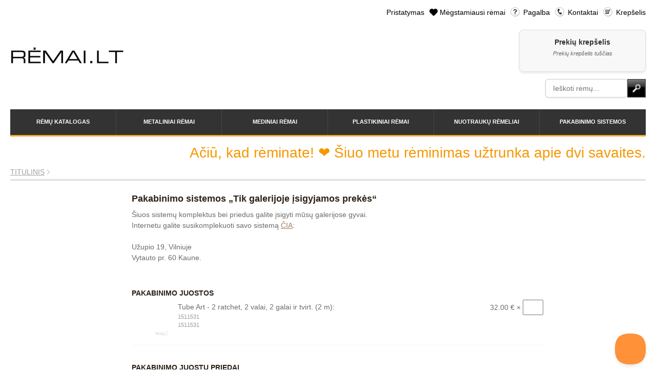

--- FILE ---
content_type: text/html; charset=utf-8
request_url: https://remai.lt/pakabinimo-sistemos/tik-galerijoje-isigyjamos-prekes/7/
body_size: 43704
content:


<!DOCTYPE html PUBLIC "-//W3C//DTD XHTML 1.0 Transitional//EN" "http://www.w3.org/TR/xhtml1/DTD/xhtml1-transitional.dtd">
<html xmlns="http://www.w3.org/1999/xhtml">
<head>
<meta http-equiv="Content-Type" content="text/html; charset=utf-8" />
<meta name="viewport" content="width=device-width, initial-scale=1, maximum-scale=1">
<!-- Google Tag Manager -->
<script>(function(w,d,s,l,i){w[l]=w[l]||[];w[l].push({'gtm.start':
new Date().getTime(),event:'gtm.js'});var f=d.getElementsByTagName(s)[0],
j=d.createElement(s),dl=l!='dataLayer'?'&l='+l:'';j.async=true;j.src=
'https://www.googletagmanager.com/gtm.js?id='+i+dl;f.parentNode.insertBefore(j,f);
})(window,document,'script','dataLayer','GTM-PBNZWVLV');</script>
<!-- End Google Tag Manager -->
<link rel="shortcut icon" href="/static/style/images/favicon.png">
<link rel="stylesheet" type="text/css" href="/static/style/image-picker.css" media="screen" />
<link rel="stylesheet" type="text/css" href="/static/style/slimbox2.css" media="screen" />
<link rel="stylesheet" type="text/css" href="/static/style/jquery.tooltip.css" media="screen" />
<link rel="stylesheet" type="text/css" href="/static/style/jquery-ui-1.10.4.custom.css" media="screen" />
<link rel="stylesheet" type="text/css" href="/static/style/lity.min.css" media="screen" />
<link rel="stylesheet" type="text/css" href="/static/style/style.css" media="screen" />
<link rel="stylesheet" media="(max-width: 1200px)" href="/static/style/responsive.css" />
<style>
/* CLEAN RECREATION - Modern CSS Grid */
#content #products,
ul#products {
    display: grid !important;
    grid-template-columns: repeat(3, 1fr) !important;
    gap: 20px !important;
    width: 100% !important;
    max-width: 100% !important;
    padding: 20px 0 !important;
    margin: 0 !important;
    box-sizing: border-box !important;
}

#content #products li,
ul#products li,
#content #products li.frame_photo,
ul#products li.frame_photo {
    width: auto !important;
    max-width: none !important;
    min-width: 0 !important;
    margin: 0 !important;
    padding: 15px !important;
    box-sizing: border-box !important;
    display: block !important;
    background: #f8f8f8 !important;
    border-radius: 8px !important;
    box-shadow: 0 2px 8px rgba(0, 0, 0, 0.1) !important;
    transition: transform 0.3s ease !important;
}

#content #products li:hover {
    transform: translateY(-2px) !important;
    box-shadow: 0 4px 16px rgba(0, 0, 0, 0.15) !important;
}

/* Mobile responsive */
@media (max-width: 768px) {
    #content #products,
    ul#products {
        grid-template-columns: repeat(2, 1fr) !important;
        gap: 15px !important;
    }
}

@media (max-width: 480px) {
    #content #products,
    ul#products {
        grid-template-columns: repeat(2, 1fr) !important;
        gap: 10px !important;
    }
}
</style>
<meta name="description" content="Rėminimo dirbtuvės internete, kokybiškos rėminimo paslaugos, veidrodžių gamyba, paveikslų rėminimas, nuotraukų rėminimas, pakabinimo sistemos, mediniai rėmai, plastikiniai rėmai"/>
<meta name="keywords" content="rėmai, rėminimas, rėminimo dirbtuvės, rėminimas internetu, paveikslų rėmai, kokybiškas rėminimas, veidrodžių rėmai, nuotraukų rėmai, rėminimo dirbtuvės, rėminimo dirbtuvės Kaune, pakabinimo sistemos, įrėminimo paslaugos, rėmai internete, rėminimo dirbtuvės kaune, rėminimo centras, rėminimo paslaugos, pakabinimo sistemos, įrėminimo paslaugos, rėmai internete, rėmai internetu" />
<meta name="verify-paysera" content="15e05a2ddaa99f7b6b75ec234cefca10">
<meta http-equiv="imagetoolbar" content="no" />
<title>Pakabinimo sistemos „Tik galerijoje įsigyjamos prekės"  - RĖMAI.LT</title>
<script type="text/javascript" src="/static/js/jquery-1.7.2.min.js"></script>
<script type="text/javascript" src="/static/js/jquery-ui-1.10.4.custom.min.js"></script>
<script type="text/javascript" src="/static/js/garlic.min.js"></script>
<script type="text/javascript" src="/static/js/image-picker.js"></script>
<script type="text/javascript" src="/static/js/lity.min.js"></script>
<script type="text/javascript" src="/static/js/masonry.pkgd.min.js"></script>
<script type="text/javascript" src="/static/js/spritespin.min.js"></script>
<script type="text/javascript" src="/static/js/slimbox2.js"></script>
<script type="text/javascript" src="/static/js/jquery.dimensions.min.js"></script>
<script type="text/javascript" src="/static/js/jquery.tooltip.min.js"></script>
<script type="text/javascript" src="/static/js/jquery.cookie.min.js"></script>
<script type="text/javascript" src="/static/js/ismobile.min.js"></script>
<script type="text/javascript" src="/static/js/tooltips.js"></script>
<script type="text/javascript" src="/static/js/favorites.js"></script>
<script type="text/javascript">
  var _gaq = _gaq || [];
  _gaq.push(['_setAccount', 'UA-13170506-4']);
  _gaq.push(['_trackPageview']);

  

  (function() {
    var ga = document.createElement('script'); ga.type = 'text/javascript'; ga.async = true;
    ga.src = ('https:' == document.location.protocol ? 'https://ssl' : 'http://www') + '.google-analytics.com/ga.js';
    var s = document.getElementsByTagName('script')[0]; s.parentNode.insertBefore(ga, s);
  })();
</script>
<script>
    $(initTooltips);
    if (!isMobile.any) {
        $(document).ready(function() {
            $('#menu > li').hover(
                function() { $(this).find('.submenu').show();},
                function() { $(this).find('.submenu').hide();}
            );
        });
    }
    
    // Header search autocomplete
    $(function() {
        function fetchSuggestions(req, resp) {
            // Get full object data instead of just names
            $.get("/paieska/frames-data/", {q : req.term}, function(data) {
                console.log('Search results:', data); // Debug log
                var results = data['results'].slice(0, 10).map(function(item) {
                    console.log('Item:', item); // Debug log
                    return {
                        code: item.number || 'N/A',
                        name: item.name || '',
                        image: item.image,
                        url: item.url
                    };
                });
                resp(results);
            }).fail(function(xhr, status, error) {
                console.log('Frames-data search failed:', status, error);
                // Fallback to text-only search if frames-data endpoint doesn't exist
                $.get("/paieska/", {q : req.term}, function(data) {
                    var results = data['results'].slice(0, 10).map(function(item) {
                        return {
                            code: item,
                            name: "",
                            image: null,
                            url: null
                        };
                    });
                    resp(results);
                });
            });
        }

        // Custom autocomplete without jQuery UI positioning issues
        var $input = $("#id_q");
        var $results = $("#autocomplete_results");
        var currentResults = [];
        
        $input.on('input', function() {
            var query = $(this).val();
            if (query.length >= 1) {
                fetchSuggestions({term: query}, function(data) {
                    currentResults = data;
                    showResults(data);
                });
            } else {
                hideResults();
            }
        });
        
        function showResults(results) {
            $results.empty();
            if (results.length > 0) {
                var $ul = $('<ul class="custom-autocomplete"></ul>');
                results.forEach(function(item) {
                    console.log('Displaying item:', item); // Debug log
                    var $li = $('<li class="autocomplete-item"></li>');
                    
                    // Add thumbnail image or placeholder
                    if (item.image && item.image !== null) {
                        var $img = $('<img class="autocomplete-thumb">').attr('src', item.image).attr('alt', '');
                        $img.on('error', function() {
                            console.log('Image failed to load:', item.image);
                            $(this).replaceWith('<div class="autocomplete-thumb-placeholder">No Image</div>');
                        });
                        $li.append($img);
                    } else {
                        var $placeholder = $('<div class="autocomplete-thumb-placeholder">No Image</div>');
                        $li.append($placeholder);
                    }
                    
                    // Add text content with frame code and name
                    var $textContainer = $('<div class="autocomplete-text"></div>');
                    if (item.code && item.code !== 'N/A') {
                        var $code = $('<div class="autocomplete-code">' + item.code + '</div>');
                        $textContainer.append($code);
                    }
                    if (item.name) {
                        var $name = $('<div class="autocomplete-name">' + item.name + '</div>');
                        $textContainer.append($name);
                    }
                    
                    $li.append($textContainer);
                    
                    $li.click(function(e) {
                        e.preventDefault();
                        console.log('Clicked item:', item);
                        if (item.url && item.url !== null) {
                            console.log('Redirecting to:', item.url);
                            // Go directly to product page
                            window.location.href = item.url;
                        } else {
                            console.log('No URL, falling back to search');
                            // Fallback to search
                            var searchTerm = item.code && item.code !== 'N/A' ? item.code : item.name;
                            $input.val(searchTerm);
                            $("#search_form").submit();
                        }
                    });
                    
                    $ul.append($li);
                });
                $results.append($ul).show();
            } else {
                hideResults();
            }
        }
        
        function hideResults() {
            $results.hide();
        }
        
        // Hide results when clicking outside
        $(document).click(function(e) {
            if (!$input.is(e.target) && !$results.is(e.target) && $results.has(e.target).length === 0) {
                hideResults();
            }
        });
        
        // Mobile search autocomplete  
        $("#mobile_id_q").autocomplete({
            source : fetchSuggestions,
            appendTo : $("#mobile_autocomplete_results"),
            select : function(event, ui) { 
                $("#mobile_id_q").val(ui.item.label);
                $("#mobile_search_form").submit();
            },
        });
    });
</script>

<script type="text/javascript">(function(d, s, id) {
  var js, fjs = d.getElementsByTagName(s)[0];
  if (d.getElementById(id)) {return;}
  js = d.createElement(s); js.id = id;
  js.src = "//connect.facebook.net/lt_LT/all.js#xfbml=1";
  fjs.parentNode.insertBefore(js, fjs);
}(document, 'script', 'facebook-jssdk'));</script>

<!-- Facebook Pixel Code -->
<script>
!function(f,b,e,v,n,t,s){if(f.fbq)return;n=f.fbq=function(){n.callMethod?
n.callMethod.apply(n,arguments):n.queue.push(arguments)};if(!f._fbq)f._fbq=n;
n.push=n;n.loaded=!0;n.version='2.0';n.queue=[];t=b.createElement(e);t.async=!0;
t.src=v;s=b.getElementsByTagName(e)[0];s.parentNode.insertBefore(t,s)}(window,
document,'script','//connect.facebook.net/en_US/fbevents.js');

fbq('init', '871468136268406');
fbq('track', 'PageView');
</script>
<noscript><img height="1" width="1" style="display:none"
src="https://www.facebook.com/tr?id=871468136268406&ev=PageView&noscript=1"
/></noscript>
<!-- End Facebook Pixel Code -->
<script>
$(function() {
    $("#list_box").masonry({itemSelector : 'ul'});
});
</script>
</head>

<body class=" three-col">
<!-- Google Tag Manager (noscript) -->
<noscript><iframe src="https://www.googletagmanager.com/ns.html?id=GTM-PBNZWVLV "
height="0" width="0" style="display:none;visibility:hidden"></iframe></noscript>
<!-- End Google Tag Manager (noscript) -->
<div id="main">

    <div id="top">

        <div class="first-row">
            <div class="left">
                <div id="logo"><a href="/"><img src="/static/style/images/logo.gif" alt="" /></a></div>
            </div>

            <div class="right">
                <ul id="nav">
                    <li><a href="/pristatymas/">Pristatymas</a></li>
                    <li><a href="/favorites/show/" class="favorites">Mėgstamiausi rėmai</a></li>
                    <li><a href="/pagalba/" class="help">Pagalba</a></li>
                    <li><a href="/kontaktai/" class="phone">Kontaktai</a></li>
                    <li><a href="/krepselis/" class="cart">Krepšelis</a></li>
                </ul>
                <p class="mobile_only tel">
                    Kaunas: <a href="tel:+37065575237">+370 655 75237</a><br>
                    Vilnius: <a href="tel:+37068700332">+370 687 00332</a>
                </p>

                <div id="cart">
                    <span>Prekių krepšelis</span>
                    
                    <p>Prekių krepšelis tuščias</p>
                    
                </div>

                <div id="header_search">
                    <form action="/paieska/" method="get" id="search_form">
                        <input type="text" name="q" id="id_q" class="input" autocomplete="off" value="" placeholder="Ieškoti rėmų..." />
                        <input type="image" src="/static/style/images/submit_1.gif" class="submit" />
                    </form>
                    <div id="autocomplete_results"></div>
                </div>
            </div>
        </div>

        
<ul id="menu">
    <li>
        <a href="/remai/katalogas/">Rėmų katalogas</a>
        <div class="submenu clear">
            <div class="left">
                
                    
    
        <p class="collection">
    
        <a class="link" href="/remai/remeliu-kolekcija-siauri-profiliai-nedidelio-formato-remams/1/">
            Siauri profiliai - nedidelio formato rėmams
        </a>
    
        
    

    
        
    
        <a class="link" href="/remai/remeliu-kolekcija-retro-stiliaus-remai/3/">
            Retro stiliaus rėmai
        </a>
    
        </p>
    

    
        <p class="collection">
    
        <a class="link" href="/remai/remeliu-kolekcija-ornamentiniai-remai/4/">
            Ornamentiniai rėmai
        </a>
    
        
    

    
        
    
        <a class="link" href="/remai/remeliu-kolekcija-sidabro-spalvos-remai/6/">
            Sidabro spalvos rėmai
        </a>
    
        </p>
    

    
        <p class="collection">
    
        <a class="link" href="/remai/remeliu-kolekcija-provanso-stiliaus-remai/8/">
            Provanso stiliaus rėmai
        </a>
    
        
    

    
        
    
        <a class="link" href="/remai/remeliu-kolekcija-rudi-remai/10/">
            Rudi rėmai
        </a>
    
        </p>
    

    
        <p class="collection">
    
        <a class="link" href="/remai/remeliu-kolekcija-aukso-spalvos-remai/11/">
            Aukso spalvos rėmai
        </a>
    
        
    

    
        
    
        <a class="link" href="/remai/remeliu-kolekcija-sviesus-ir-balti-remai/12/">
            Šviesūs ir balti rėmai
        </a>
    
        </p>
    

    
        <p class="collection">
    
        <a class="link" href="/remai/remeliu-kolekcija-modernus-remai/13/">
            Modernūs rėmai
        </a>
    
        
    

    
        
    
        <a class="link" href="/remai/remeliu-kolekcija-aliuminiai-remeliai/19/">
            Aliuminiai rėmeliai
        </a>
    
        </p>
    

    
        <p class="collection">
    
        <a class="link" href="/remai/remeliu-kolekcija-metalo-imitacijos-remai/22/">
            Metalo imitacijos rėmai
        </a>
    
        
    

    
        
    
        <a class="link" href="/remai/remeliu-kolekcija-floating-remai-su-tarpeliu-paveikslams/73/">
            &quot;Floating&quot; rėmai su tarpeliu paveikslams
        </a>
    
        </p>
    

    
        <p class="collection">
    
        <a class="link" href="/remai/remeliu-kolekcija-veidrodziu-reminimas/28/">
            Veidrodžių rėminimas
        </a>
    
        
    

    
        
    
        <a class="link" href="/remai/remeliu-kolekcija-labai-platus-remai/33/">
            Labai platūs rėmai
        </a>
    
        </p>
    

    
        <p class="collection">
    
        <a class="link" href="/remai/remeliu-kolekcija-spalvingi-remai/71/">
            Spalvingi rėmai
        </a>
    
        
    

    
        
    
        <a class="link" href="/remai/remeliu-kolekcija-juodi-arba-labai-tamsus-remai/72/">
            Juodi arba labai tamsūs rėmai
        </a>
    
        </p>
    

    
        <p class="collection">
    
        <a class="link" href="/remai/remeliu-kolekcija-klasikiniai-remai/74/">
            Klasikiniai rėmai
        </a>
    
        
    

    
        
    
        <a class="link" href="/remai/remeliu-kolekcija-gilus-remai/99/">
            Gilūs rėmai
        </a>
    
        </p>
    

    
        <p class="collection">
    
        <a class="link" href="/remai/remeliu-kolekcija-fine-art-spauda/97/">
            Fine Art Spauda
        </a>
    
        
    

    
        
    
        <a class="link" href="/remai/remeliu-kolekcija-drobes-tapybai/111/">
            Drobės tapybai
        </a>
    
        </p>
    

    
        <p class="collection">
    
        <a class="link" href="/remai/remeliu-kolekcija-paveikslu-reminimas/100/">
            Paveikslų rėminimas
        </a>
    
        
    

    
        
    
        <a class="link" href="/remai/remeliu-kolekcija-remai-plakatams/101/">
            Rėmai plakatams
        </a>
    
        </p>
    

    
        <p class="collection">
    
        <a class="link" href="/remai/remeliu-kolekcija-remai-reprodukcijoms/102/">
            Rėmai reprodukcijoms
        </a>
    
        
    

    
        
    
        <a class="link" href="/remai/remeliu-kolekcija-remai-nuotraukoms/103/">
            Rėmai nuotraukoms
        </a>
    
        </p>
    

    
        <p class="collection">
    
        <a class="link" href="/remai/remeliu-kolekcija-remeliai-sertifikatams-padekoms-diplomams/104/">
            Rėmeliai sertifikatams, padėkoms, diplomams
        </a>
    
        
    

    
        
    
        <a class="link" href="/remai/remeliu-kolekcija-poremiai/108/">
            Porėmiai
        </a>
    
        </p>
    

    
        <p class="collection">
    
        <a class="link" href="/remai/remeliu-kolekcija-reminimo-paslaugos/110/">
            Rėminimo paslaugos
        </a>
    
        
    


                
                
                <!-- Mock collections for testing -->
                <p class="collection">
                    <a href="#">Klasikiniai mediniai rėmai</a>
                </p>
                <p class="collection">
                    <a href="#">Modernūs minimalistiniai rėmai</a>
                </p>
                <p class="collection">
                    <a href="#">Vintage antikvariniai rėmai</a>
                </p>
                <p class="collection">
                    <a href="#">Spalvoti dekoratyviniai rėmai</a>
                </p>
                <p class="collection">
                    <a href="#">Aukso spalvos prabangūs rėmai</a>
                </p>
                <p class="collection">
                    <a href="#">Sidabro spalvos šiuolaikiniai rėmai</a>
                </p>
                <p class="collection">
                    <a href="#">Juodi elegancijos rėmai</a>
                </p>
                <p class="collection">
                    <a href="#">Balti skandinaviško stiliaus rėmai</a>
                </p>
                <p class="collection">
                    <a href="#">Rustiški kaimo stiliaus rėmai</a>
                </p>
                <p class="collection">
                    <a href="#">Šiuolaikiniai geometriniai rėmai</a>
                </p>
            </div>
            <div class="right">
                


            </div>
        </div>
    </li>

    <li>
        <a href="/remai/metaliniai/">Metaliniai rėmai</a>
        <div class="submenu">
            <div class="left">
            <p class="description"><strong>Pagal užsakymą išpjaunami metaliniai rėmeliai</strong></p>
            
                            
                    
                        
                        <p><a class="link"
                            href="/remai/metaliniai/?thickness=0i..10i">
                            siauri&nbsp;(iki&nbsp;1&nbsp;cm)</a>
                        </p>
                        
                    
                        
                        <p><a class="link"
                            href="/remai/metaliniai/?thickness=10..50i">
                            vidutiniai&nbsp;(iki&nbsp;5&nbsp;cm)</a>
                        </p>
                        
                    
            

            
            </div>
            <div class="right">
                


            </div>
        </div>
    </li>
    <li>
        <a href="/remai/mediniai/">Mediniai rėmai</a>
        <div class="submenu">
            <div class="left">
            <p class="description"><strong>Pagal užsakymą išpjaunami mediniai rėmeliai</strong></p>
            
                            
                    
                        
                        <p><a class="link"
                            href="/remai/mediniai/?thickness=0i..10i">
                            siauri&nbsp;(iki&nbsp;1&nbsp;cm)</a>
                        </p>
                        
                    
                        
                        <p><a class="link"
                            href="/remai/mediniai/?thickness=10..50i">
                            vidutiniai&nbsp;(iki&nbsp;5&nbsp;cm)</a>
                        </p>
                        
                    
                        
                        <p><a class="link"
                            href="/remai/mediniai/?thickness=50..100i">
                            platūs&nbsp;(iki&nbsp;10&nbsp;cm)</a>
                        </p>
                        
                    
                        
                        <p><a class="link"
                            href="/remai/mediniai/?thickness=100..1048576i">
                            labai&nbsp;platūs&nbsp;(&gt;10&nbsp;cm)</a>
                        </p>
                        
                    
            

            
            </div>
            <div class="right">
                


            </div>
        </div>
    </li>
    <li>
        <a href="/remai/plastikiniai/">Plastikiniai rėmai</a>
        <div class="submenu">
            <div class="left">
            <p class="description"><strong>Pagal užsakymą išpjaunami plastikiniai rėmeliai</strong></p>
            
                            
                    
                        
                        <p><a class="link"
                            href="/remai/plastikiniai/?thickness=0i..10i">
                            siauri&nbsp;(iki&nbsp;1&nbsp;cm)</a>
                        </p>
                        
                    
                        
                        <p><a class="link"
                            href="/remai/plastikiniai/?thickness=10..50i">
                            vidutiniai&nbsp;(iki&nbsp;5&nbsp;cm)</a>
                        </p>
                        
                    
                        
                        <p><a class="link"
                            href="/remai/plastikiniai/?thickness=50..100i">
                            platūs&nbsp;(iki&nbsp;10&nbsp;cm)</a>
                        </p>
                        
                    
                        
                        <p><a class="link"
                            href="/remai/plastikiniai/?thickness=100..1048576i">
                            labai&nbsp;platūs&nbsp;(&gt;10&nbsp;cm)</a>
                        </p>
                        
                    
            

            
            </div>
            <div class="right">
                


            </div>
        </div>
    </li>
    
    <li>
        <a href="/remai/nuotrauku/">Nuotraukų rėmeliai</a>
        <div class="submenu clear">
            <div class="left">
                
                    
    
        <p class="collection">
    
        <a class="link" href="/remai/remeliu-kolekcija-a4-remeliu-rinkiniai-aurum-24-vnt/106/">
            A4 rėmelių rinkiniai Aurum 24 vnt
        </a>
    
        </p>
    


                
            </div>
            <div class="right">
                


            </div>
        </div>
    </li>
    <li>
        <a href="/pakabinimo-sistemos/">Pakabinimo sistemos</a>
        <div class="submenu clear">
            <div class="left">
                
                <a class="link" href="/pakabinimo-sistemos/paveikslu-pakabinimo-sistema-click-rail/1/#forma">
                    Paveikslų pakabinimo sistema CLICK RAIL
                </a>
                
                <a class="link" href="/pakabinimo-sistemos/paveikslu-pakabinimo-sistema-su-apsvietimu-combi-rail/2/#forma">
                    Paveikslų pakabinimo sistema su apšvietimu COMBI RAIL
                </a>
                
                <a class="link" href="/pakabinimo-sistemos/top-rail-sistema/3/#forma">
                    TOP RAIL sistema
                </a>
                
                <a class="link" href="/pakabinimo-sistemos/info-rail-sistema/4/#forma">
                    INFO RAIL sistema
                </a>
                
                <a class="link" href="/pakabinimo-sistemos/tik-galerijoje-isigyjamos-prekes/7/#forma">
                    Tik galerijoje įsigyjamos prekės
                </a>
                
                </a>
            </div>
        </div>
    </li>
</ul>


        <div id="mobile_search" class="mobile_only">
            <form action="/paieska/" method="get" id="mobile_search_form">
                <input type="text" name="q" id="mobile_id_q" class="input" autocomplete="off" value="" placeholder="Ieškoti rėmų..." />
                <input type="image" src="/static/style/images/submit_1.gif" class="submit" />
            </form>
            <div id="mobile_autocomplete_results"></div>
        </div>

    </div> <!-- #top -->


<div id="infoline">
    <div class="message">
        Ačiū, kad rėminate! ❤️ Šiuo metu rėminimas užtrunka apie dvi savaites.
    </div>
    
</div>




<div id="path">
<a href="/">Titulinis</a>
</div>



<div class="clear"></div>

<div id="main_content">


<div id="main_left">
    <div id="sidebar">
    
     

    
     
    </div> <!-- #sidebar -->

    <div id="content" class="tight">
    
    
    <h1>Pakabinimo sistemos „Tik galerijoje įsigyjamos prekės“</h1>

<p>Šiuos sistemų komplektus bei priedus galite įsigyti mūsų galerijose gyvai. <br />Internetu galite susikomplekuoti savo sistemą <a href="../../../../pakabinimo-sistemos/paveikslu-pakabinimo-sistema-click-rail/1/#forma">ČIA</a>: <br /><br />Užupio 19, Vilniuje <br />Vytauto pr. 60 Kaune.</p>

<form class="hanging_form" method="post" action="" >
<input type="hidden" name="csrfmiddlewaretoken" value="AUOePs9uxTtbUAVdZKrVVZXg3N3z2pyBzDEmK1FHt256akihYfhusXff7GuYBbQF">


<h2>Pakabinimo juostos</h2>




<div class="item" data-price="32.00">
    
    <span class="price-block"><span class="price">32.00 €</span> &times; <input type="text" name="rail_quantity_15" class="quantity" id="id_rail_quantity_15"></span>
    
        
        <img src="/media/thumbnails/ae/53/ae53c70ae762f752e61351b813f990c2.jpg" width="80" height="80" alt="" class="photo" />
        
    
    <p class="title"><label for="id_rail_quantity_15">Tube Art - 2 ratchet, 2 valai, 2 galai ir tvirt. (2 m):</label></p>
    <p class="description">1511531<br />1511531</p>
    
    <div style="display: none" class="tooltip">
        
        <img src="/media/thumbnails/67/78/677833eb13b5c46c82d47270deb377a0.jpg" width="300" height="300" alt="" />
        
    </div>
    
</div>













<h2>Pakabinimo juostų priedai </h2>

<h3>Galerijoje įsigyjama sistema</h3>



<div class="item" data-price="2.00">
    
    <span class="price-block"><span class="price">2.00 €</span> &times; <input type="text" name="acccessory_quantity_47" class="quantity" id="id_acccessory_quantity_47"></span>
    
        
        <img src="/media/thumbnails/c6/3a/c63aa0b2c944225539bd564ba9db5d81.jpg" width="80" height="63" alt="" class="photo" />
        
    
    <p class="title"><label for="id_acccessory_quantity_47">1511522:</label></p>
    <p class="description">1511522<br />Blister Art 1 Cover White 2 vnt.</p>
    
    <div style="display: none" class="tooltip">
        
        <img src="/media/thumbnails/61/fc/61fc23f7d45e0b915375ec8ea0e3afc7.jpg" width="300" height="237" alt="" />
        
    </div>
    
</div>

<div class="item" data-price="2.00">
    
    <span class="price-block"><span class="price">2.00 €</span> &times; <input type="text" name="acccessory_quantity_48" class="quantity" id="id_acccessory_quantity_48"></span>
    
        
        <img src="/media/thumbnails/b3/16/b31661848fbb79e1ae35570eef624ccf.jpg" width="80" height="57" alt="" class="photo" />
        
    
    <p class="title"><label for="id_acccessory_quantity_48">1511523:</label></p>
    <p class="description">1511523<br />Blister Art 3 Corner connector white 2 vnt.</p>
    
    <div style="display: none" class="tooltip">
        
        <img src="/media/thumbnails/90/e5/90e54cd7717d73b7f242526f567ed58b.jpg" width="299" height="212" alt="" />
        
    </div>
    
</div>

<div class="item" data-price="4.00">
    
    <span class="price-block"><span class="price">4.00 €</span> &times; <input type="text" name="acccessory_quantity_49" class="quantity" id="id_acccessory_quantity_49"></span>
    
        
        <img src="/media/thumbnails/59/33/5933133d720152937f4ffe9f4dc6c196.jpg" width="80" height="61" alt="" class="photo" />
        
    
    <p class="title"><label for="id_acccessory_quantity_49">1511524:</label></p>
    <p class="description">1511524<br />Blister Art 5 Click and connect 6 vnt. + screws +plugs</p>
    
    <div style="display: none" class="tooltip">
        
        <img src="/media/thumbnails/9c/46/9c46e2f584cc8e26f46954c1d3527f56.jpg" width="300" height="229" alt="" />
        
    </div>
    
</div>

<div class="item" data-price="11.00">
    
    <span class="price-block"><span class="price">11.00 €</span> &times; <input type="text" name="acccessory_quantity_50" class="quantity" id="id_acccessory_quantity_50"></span>
    
        
        <img src="/media/thumbnails/c2/ef/c2ef243733bd041de2f355cbe75cfe98.jpg" width="80" height="64" alt="" class="photo" />
        
    
    <p class="title"><label for="id_acccessory_quantity_50">1511525:</label></p>
    <p class="description">1511525<br />Blister Art 6 2 mm perlon + twister 200 cm 2 vnt.</p>
    
    <div style="display: none" class="tooltip">
        
        <img src="/media/thumbnails/df/77/df77873f5e26bacf0ff17371fe013230.jpg" width="300" height="239" alt="" />
        
    </div>
    
</div>

<div class="item" data-price="8.00">
    
    <span class="price-block"><span class="price">8.00 €</span> &times; <input type="text" name="acccessory_quantity_51" class="quantity" id="id_acccessory_quantity_51"></span>
    
        
        <img src="/media/thumbnails/27/17/27176ca1a35a36e46babfcef5d5f1e2b.jpg" width="80" height="62" alt="" class="photo" />
        
    
    <p class="title"><label for="id_acccessory_quantity_51">1511526:</label></p>
    <p class="description">1511526<br />Blister Art 6 Ratchet hook 15 kg. 2 vnt.</p>
    
    <div style="display: none" class="tooltip">
        
        <img src="/media/thumbnails/a6/19/a619911d1b07026ad721a82b0f3decdd.jpg" width="300" height="234" alt="" />
        
    </div>
    
</div>

<div class="item" data-price="6.00">
    
    <span class="price-block"><span class="price">6.00 €</span> &times; <input type="text" name="acccessory_quantity_52" class="quantity" id="id_acccessory_quantity_52"></span>
    
        
        <img src="/media/thumbnails/5e/bd/5ebd446e4879b5c93f9d0e6beb9a8b66.jpg" width="80" height="64" alt="" class="photo" />
        
    
    <p class="title"><label for="id_acccessory_quantity_52">1511527:</label></p>
    <p class="description">1511527<br />Blister Art 12 Mini hook 4 kg+twister 2mm perlon 150 cm.</p>
    
    <div style="display: none" class="tooltip">
        
        <img src="/media/thumbnails/7e/67/7e676d869369f1702ece383878616087.jpg" width="299" height="240" alt="" />
        
    </div>
    
</div>

<div class="item" data-price="4.00">
    
    <span class="price-block"><span class="price">4.00 €</span> &times; <input type="text" name="acccessory_quantity_53" class="quantity" id="id_acccessory_quantity_53"></span>
    
        
        <img src="/media/thumbnails/c4/44/c4441b916b700269d34421c06a15e2b9.jpg" width="80" height="68" alt="" class="photo" />
        
    
    <p class="title"><label for="id_acccessory_quantity_53">1511528:</label></p>
    <p class="description">1511528<br />Blister Art 15 Mini hook 4 kg. 2 vnt</p>
    
    <div style="display: none" class="tooltip">
        
        <img src="/media/thumbnails/14/9b/149ba5409617b2d9133d8c946267b7ba.jpg" width="300" height="253" alt="" />
        
    </div>
    
</div>

<div class="item" data-price="7.00">
    
    <span class="price-block"><span class="price">7.00 €</span> &times; <input type="text" name="acccessory_quantity_54" class="quantity" id="id_acccessory_quantity_54"></span>
    
        
        <img src="/media/thumbnails/3f/37/3f377522577fb9f58437314e117044f3.jpg" width="80" height="62" alt="" class="photo" />
        
    
    <p class="title"><label for="id_acccessory_quantity_54">1511529:</label></p>
    <p class="description">1511529<br />Blister Art 13 Ratchet 15 kg+2mm perlon</p>
    
    <div style="display: none" class="tooltip">
        
        <img src="/media/thumbnails/b7/d1/b7d1bc963a131de6e5eee3d3e729b5b6.jpg" width="300" height="234" alt="" />
        
    </div>
    
</div>








<div class="total_price">
    Iš viso: <span class="value"></span> €
</div>
<p class="form_actions">
    <button name="buy" id="id_buy" class="button_cart">Į krepšelį</button>
</form>

<script type="text/javascript">
$(".item .photo").tooltip({
    delay: 0,
    showURL: false,
    opacity: 1,
    bodyHandler: function() {
        return $(this).parents('.item').find(".tooltip").clone().show();
    }
});
var total = 0.0;
var price_el = $('.hanging_form .total_price .value');
var adjustTotal = function(adjustment) {
    total += adjustment;
    price_el.text(total.toFixed(2).replace(',', '').replace('.', ','));
    price_el.parent().css('visibility', 'visible');
}
var adjustItem = function(input) {
    var el = $(input);
    var price = parseFloat(el.parents('.item').data('price'));
    if (el.data('prev-value') != el.attr('value')) {
        var cvalue = parseInt(el.attr('value')) || 0;
        var pvalue = parseInt(el.data('prev-value')) || 0;
        adjustTotal(price * (cvalue - pvalue));
    }
    el.data('prev-value', el.attr('value'));
}
$(".hanging_form").find("input.quantity").bind("keyup", function(event) {
    var el = $(event.target);
    var key = (event.keyCode ? event.keyCode : event.which);
    var cvalue = parseInt(el.attr('value')) || 0;
    if (key == 38) {
        el.attr('value', cvalue + 1);
    }
    if (key == 40 && cvalue > 0) {
        el.attr('value', cvalue - 1);
    }
});
$(".hanging_form").find("input.quantity").bind("change keyup", function(event) {
    adjustItem(event.target);
});
$(".hanging_form").find('input.quantity[value!=""]').each(function(i, el) {
    adjustItem(el);
});
</script>

    </div> <!-- #content -->
</div> <!-- #main_left -->

<div id="main_right">
    <div id="sidebar-right">
    

    </div>
</div>

<div id="bottom_main">

    <div class="clear"><!-- --></div>
</div> <!-- #bottom_main -->


</div>


<div id="list_box">
    
        
<ul>
<li class="title"><a href="http://www.remai.lt/">Rėminkite su mumis!</a></li>

<li><a href="https://www.remai.lt/reminimas-vilniuje/">Rėminimas Vilniuje</a></li>

<li><a href="https://www.remai.lt/#offset=0&amp;limit=24">Mediniai rėmai</a></li>

<li><a href="https://www.remai.lt/#offset=0&amp;limit=24">Plastikiniai rėmai</a></li>

<li><a href="https://www.remai.lt/remai/remeliu-kolekcija-remai-paveikslams/100/">Paveikslų rėmai</a></li>

<li><a href="https://remai.lt/reminimas-kaune/">Rėminimas Kaune</a></li>

</ul>

<ul>
<li class="title"><a href="https://remai.lt/">Rėminimo dirbtuvių ABC - skaitykite straipsnius!</a></li>

<li><a href="https://remai.lt/tobulai-ireminta-fotografija-originali-interjero-detale/">Tobulai įrėminta fotografija – originali interjero detalė</a></li>

<li><a href="https://remai.lt/kaip_reminti_su_pasportu/">Kaip rėminti su pasportu?</a></li>

<li><a href="https://remai.lt/Patarimai-kaip-dekoruoti-anksta-buta/">Patarimai kaip dekoruoti ankštą butą</a></li>

<li><a href="https://remai.lt/prabangus_ornamentiniai_remai/">Prabangūs ornamentiniai rėmai</a></li>

<li><a href="https://remai.lt/ireminti_vonios_veidrodziai/">Kaip rėminti veidrodį voniai?</a></li>

<li><a href="https://remai.lt/floating-frames-plaukiojantys-remeliai-su-tarpeliu/">Rėmeliai su tarpeliu </a></li>

<li><a href="https://remai.lt/reminimo-dirbtuviu-patarimai-paveikslu-kabinimas-virs-sofos/">Paveikslų kabinimas virš sofos</a></li>

<li><a href="https://remai.lt/kur_pirkti_remelius/">Kur pirkti rėmelius?</a></li>

<li><a href="https://remai.lt/veidrodziu-reminimas/">Kaip rėminti veidrodžius - veidrodžių rėminimas</a></li>

<li><a href="https://remai.lt/iremintas-veidrodis-vonios-interjero-puosmena/">Įrėmintas veidrodis – vonios interjero puošmena</a></li>

<li><a href="https://remai.lt/pakabinimas/">Kaip padaromas paveikslo pakabinimas?</a></li>

<li><a href="https://remai.lt/remeliai_nuotraukoms/">Kaip rėminti nuotraukas?</a></li>

<li><a href="https://remai.lt/reminimo-patarimai/">Kaip rėminti? Kaip pasirinkti pasportą?</a></li>

<li><a href="https://remai.lt/straipsniai/">Kiti straipsniai</a></li>

</ul>

<ul>
<li class="title"><a href="http://www.remai.lt/">Information in English</a></li>

<li><a href="https://www.remai.lt/picture-framing-in-kaunas/">Picture Framing In Kaunas</a></li>

<li><a href="https://www.remai.lt/picture-framing-in-vilnius/">Picture Framing In Vilnius</a></li>

</ul>

<ul>
<li class="title"><a href="https://remai.lt/apie-projekta/">Pirkite www.RĖMAI.lt! </a></li>

<li><a href="https://remai.lt/remai/katalogas/">Pagal užsakymą gaminamų rėmų katalogas</a></li>

<li><a href="https://remai.lt/remai/mediniai/">Mediniai rėmai</a></li>

<li><a href="https://remai.lt/remai/plastikiniai/">Plastikiniai rėmai</a></li>

<li><a href="https://remai.lt/remeliai/">Rėmeliai internetu</a></li>

<li><a href="https://remai.lt/remai/metaliniai/">Aliuminiai rėmai</a></li>

<li><a href="https://remai.lt/paspartai/">Paspartų spalvų katalogas</a></li>

<li><a href="https://remai.lt/pavyzdziai/">Keli rėminimo pavyzdžiai</a></li>

<li><a href="https://remai.lt/remai/kolekcija/28/">Rėmai veidrodžiams</a></li>

<li><a href="https://remai.lt/remai/kolekcija/33/">Labai platūs rėmai</a></li>

</ul>

<ul>
<li class="title"><a href="https://remai.lt/pagalba/">Pagalba</a></li>

<li><a href="https://remai.lt/grazinimo-politika/">Grąžinimo politika</a></li>

<li><a href="https://remai.lt/pagalba/">D.U.K.</a></li>

<li><a href="https://remai.lt/atsiliepimai/">Atsiliepimai</a></li>

<li><a href="https://remai.lt/kaip-pirkti/">Kaip pirkti?</a></li>

<li><a href="https://remai.lt/apie-projekta/">Apie www.rėmai.lt</a></li>

<li><a href="https://remai.lt/slapukai/">&quot;Cookies&quot; naudojimas</a></li>

<li><a href="https://remai.lt/kontaktai/">Kontaktai</a></li>

</ul>

<ul>
<li class="title"><a href="https://www.reprodukcijos.lt/lt/content/21-giclee-spauda-ant-drobes">Spauda ant drobės</a></li>

<li><a href="http://remai.lt/giclee-spauda/">Reprodukcijų spauda, pigmentinė spauda ant drobės</a></li>

</ul>

<ul>
<li class="title"><a href="https://remai.lt/">Info</a></li>

<li><a href="https://reprodukcijos.lt/lt/416_mikalojus-konstantinas-ciurlionis">M.K.Čiurlionio reprodukcijos</a></li>

</ul>

<ul>
<li class="title"><a href="https://remai.lt/">Nuorodos</a></li>

<li><a href="https://www.paveikslai.lt">Originalūs paveikslai</a></li>

<li><a href="http://reminimodirbtuves.lt/">Rėminimo dirbtuvės internete</a></li>

<li><a href="http://www.menasnamams.lt/">Menas namams</a></li>

<li><a href="http://www.reprodukcijos.lt/">Paveikslų reprodukcijos</a></li>

</ul>

<ul>
<li class="title"><a href="https://remai.lt/pakabinimo-sistemos/">Pakabinimo sistemos - su apšvietimu ir be</a></li>

<li><a href="https://remai.lt/pakabinimo-sistemu-montavimas/">Pakabinimo sistemų montavimas</a></li>

<li><a href="https://remai.lt/kaip-namuose-isirengti-nuotrauku-pakabinimo-sistema/">Kaip namuose įsirengti nuotraukų pakabinimo sistemą?</a></li>

<li><a href="https://remai.lt/pakabinimo-sistema-su-apsvietimu/">Pakabinimo sistema su apšvietimu</a></li>

<li><a href="https://remai.lt/pakabinimo-sistemos/">Pakabinimo sistemos</a></li>

<li><a href="https://remai.lt/pakabinimo-sistemos/#forma">Pakabinimo sistemų užsakymo forma</a></li>

<li><a href="https://remai.lt/pakabinimo-sistemos/">Paveikslų pakabinimo sistema</a></li>

</ul>

<ul>
<li class="title"><a href="https://remai.lt/remai/kolekcija/77/">Standartiniai rėmeliai</a></li>

<li><a href="https://remai.lt/remai/remeliu-kolekcija-beremiai-clip-remeliai/90/">Berėmiai CLIP rėmeliai</a></li>

</ul>


    
</div>


<div id="footer">
    <div class="footer-copyright">&copy; 2010-2026 UAB „Rėmai LT". Visos teisės saugomos.</div>
    <div class="footer-social">
        <a href="https://www.facebook.com/reminimodirbtuvesinternete" target="_blank">Facebook</a> | 
        <a href="https://www.instagram.com/remai.lt/" target="_blank">Instagram</a>
    </div>
    <div class="footer-phones">
        <a href="tel:+37065575237">KNS +37065575237</a>
    </div>
    <div class="footer-phones">
        <a href="tel:+37068700332">VLN +37068700332</a>
    </div>
</div>

</div>
<script type="text/javascript">!function(e,t,n){function a(){var e=t.getElementsByTagName("script")[0],n=t.createElement("script");n.type="text/javascript",n.async=!0,n.src="https://beacon-v2.helpscout.net",e.parentNode.insertBefore(n,e)}if(e.Beacon=n=function(t,n,a){e.Beacon.readyQueue.push({method:t,options:n,data:a})},n.readyQueue=[],"complete"===t.readyState)return a();e.attachEvent?e.attachEvent("onload",a):e.addEventListener("load",a,!1)}(window,document,window.Beacon||function(){});</script>
<script type="text/javascript">window.Beacon('init', '50ccfecc-43f3-45df-ad51-9dc3d377d6b5')</script>
</body>
</html>


--- FILE ---
content_type: text/css; charset=utf-8
request_url: https://remai.lt/static/style/style.css
body_size: 85069
content:
* { 
    /* box-sizing: border-box; */
	padding: 0px;
	margin: 0px;
	outline: none;
}
body, #main, #top, #newsletter, #satisfaction,
#content, #sidebar, #contact_form,
#content #products li, 
#content #products li *,
#content_left, #content_right {
    box-sizing: border-box;
}
img, fieldset {
	border: none;
}
ul {
	list-style: none;
}
body {
    padding: 0;
    margin: 0;
	font: 14px "Segoe UI", Tahoma, Arial, sans-serif;
	line-height: 1.6;
	background-color: white;
}
.clear {
	clear: both;
}
.mobile_only {
    display: none;
}
#main {
	max-width: 1400px;
	margin: 0 auto;
	padding: 0 20px;
	background: white;
}
#top {
    width: 100%;
	margin: 0 0 10px 0;
	position: relative;
	float: left;
	background: white;
}
#top .first-row {
    display: flex;
    justify-content: space-between;
}
#top .left, #top .right {
    display: flex;
    flex-direction: column;
}
#top .right {
    align-items: flex-end;
    margin: 0 0 5px;
}
#top #logo {
	padding: 35px 0 0 0;
}
#top #nav {
    display: flex;
    flex-wrap: wrap;
	padding: 10px 0;
}
#top #nav li {
	padding: 3px 0 3px 10px;
    display: inline-block;
    width: auto;
}
#top #nav li a {
	color: #000;
	text-decoration: none;
	padding: 2px 0;
}
#top #nav li a.help {
	background: url(images/icon_help.gif) no-repeat;
	padding: 2px 0 2px 25px;
}
#top #nav li a.phone {
	background: url(images/icon_phone.gif) no-repeat;
	padding: 2px 0 2px 25px;
}
#top #nav li a.cart {
	background: url(images/icon_cart.gif) no-repeat;
	padding: 2px 0 2px 25px;
}
#top #nav li a.favorites {
	background: url(images/heart.png) no-repeat;
    background-position: left center;
	padding: 2px 0 2px 20px;
}
#top #cart {
	width: 215px;
	min-height: 50px;
	font: 11px Arial;
	background: rgba(248, 248, 248, 0.9);
	border: 1px solid rgba(221, 221, 221, 0.8);
	border-radius: 8px;
	padding: 15px;
	margin: 10px 0 6px 0;
	clear: right;
	float: right;
	box-shadow: 0 2px 4px rgba(0, 0, 0, 0.1);
	transition: all 0.3s ease;
}
#top #cart span {
	font: bold 14px Arial;
	color: #333;
	display: block;
	margin-bottom: 8px;
	text-align: center;
}
#top #phone {
	width: 181px;
	text-align: center;
	padding: 0 19px 0 0;
	clear: right;
	float: right;
}
/* ========== CLEAN MENU CSS - RECREATED FROM SCRATCH ========== */

/* Desktop menu (default) */
#top #menu {
    clear: both;
    position: relative;
    display: flex;
    width: 100%;
    height: 50px;
    background: #333;
    border-bottom: 3px solid #f6a828;
    margin: 10px 0 0 0;
    padding: 0;
    list-style: none;
}

#top #menu li {
    flex: 1;
    height: 50px;
    background: transparent;
    position: relative;
    margin: 0;
    padding: 0;
    transition: background-color 0.2s ease;
}

#top #menu li:hover,
#top #menu li.act {
    background: #f6a828;
}

#top #menu li a {
    display: block;
    height: 50px;
    padding: 18px 15px 0 15px;
    color: #fff;
    text-decoration: none;
    text-transform: uppercase;
    font: bold 11px Arial, sans-serif;
    text-align: center;
    border-right: 1px solid rgba(255, 255, 255, 0.1);
    background: transparent;
    box-sizing: border-box;
}

#top #menu li:last-child a {
    border-right: none;
}

/* Well-positioned dropdowns - all same size as Rėmų katalogas */
.submenu {
    clear: both;
    z-index: 1000 !important;
    display: none;
    position: absolute !important;
    padding: 15px;
    top: 50px !important;
    left: 0 !important;
    min-width: 450px;
    max-width: 600px;
    background: white;
    color: #333;
    border: 1px solid #e0e0e0;
    box-shadow: 0 4px 6px rgba(0, 0, 0, 0.1);
    overflow: hidden;
    box-sizing: border-box;
}

/* Right-side submenus open to the left to stay on screen */
#top #menu li:last-child .submenu,
#top #menu li:nth-last-child(2) .submenu {
    left: auto !important;
    right: 0 !important;
}

#top #menu li .submenu a {
    font-size: 14px;
    color: #333;
    font-weight: normal;
    text-transform: none;
    display: block;
    background: none;
    height: auto;
    transition: background-color 0.2s ease;
    line-height: 1.4;
}

#top #menu li .submenu a:hover {
    background: #f8f8f8;
    color: #f6a828;
}

#top #menu li .submenu a.link {
    padding: 12px 20px;
    border-bottom: 1px solid #f0f0f0;
}

#top #menu li .submenu a.link:last-child {
    border-bottom: none;
}

.submenu .left {
    display: block;
    width: 100%;
}

.submenu .right {
    display: block;
    width: 100%;
    padding: 15px;
    border-top: 1px solid #f0f0f0;
    background: #fafafa;
}

.submenu p {
    width: 100%;
    display: block;
    margin: 0;
}

.submenu p.collection {
    margin: 0;
    border-bottom: 1px solid #f0f0f0;
}

.submenu p.collection:last-child {
    border-bottom: none;
}

#top #menu li .submenu .collection a {
    width: 100%;
    padding: 12px 20px;
    font-weight: normal;
    color: #333;
    font-size: 14px;
    margin: 0;
    display: block;
    border-bottom: 1px solid #f0f0f0;
}

#top #menu li .submenu .collection a:hover {
    background: #f8f8f8;
    color: #f6a828;
}

.submenu .left .description {
    margin: 0;
    padding: 15px 20px;
    font-size: 13px;
    line-height: 1.5;
    background: #f9f9f9;
    border-bottom: 1px solid #f0f0f0;
    color: #666;
}

.submenu .left .description strong {
    font-size: 14px;
    color: #333;
    font-weight: 600;
    display: block;
    margin-bottom: 5px;
}

/* Three-column layout for Rėmų katalogas */
#top #menu li:first-child .submenu {
    min-width: 650px;
    max-width: 800px;
    padding: 15px;
}

#top #menu li:first-child .submenu .left {
    display: grid;
    grid-template-columns: 1fr 1fr 1fr;
    gap: 5px;
    width: 100%;
    padding: 0;
    background: white;
}

#top #menu li:first-child .submenu p.collection {
    margin: 0;
    padding: 0;
    border-bottom: none;
    background: white;
}

#top #menu li:first-child .submenu .collection a {
    padding: 10px 15px;
    margin: 0;
    border-bottom: 1px solid #f0f0f0;
    display: block;
    background: white;
    font-size: 14px;
    color: #333;
    line-height: 1.3;
    font-weight: normal;
    transition: all 0.2s ease;
}

#top #menu li:first-child .submenu .collection a:hover {
    background: #f8f8f8;
    color: #f6a828;
}

/* Two-column layout for Nuotraukų rėmeliai (same as Rėmų katalogas) */
#top #menu li:nth-child(6) .submenu {
    min-width: 450px;
    max-width: 600px;
    padding: 15px;
}

#top #menu li:nth-child(6) .submenu .left {
    display: grid;
    grid-template-columns: 1fr 1fr;
    gap: 5px;
    width: 100%;
    padding: 0;
    background: white;
}

#top #menu li:nth-child(6) .submenu p.collection {
    margin: 0;
    padding: 0;
    border-bottom: none;
    background: white;
}

#top #menu li:nth-child(6) .submenu .collection a {
    padding: 10px 15px;
    margin: 0;
    border-bottom: 1px solid #f0f0f0;
    display: block;
    background: white;
    font-size: 14px;
    color: #333;
    line-height: 1.3;
    font-weight: normal;
    transition: all 0.2s ease;
}

#top #menu li:nth-child(6) .submenu .collection a:hover {
    background: #f8f8f8;
    color: #f6a828;
}

/* Hide menu and cart summary on cart pages */
body.cart #menu {
    display: none !important;
}

body.cart #cart {
    display: none !important;
}

/* Hide search form on cart pages - all resolutions */
body.cart #header_search,
body.cart #mobile_search {
    display: none !important;
}

/* Hide phone image on cart pages */
body.cart #phone {
    display: none !important;
}

/* Hide specific nav links on cart pages */
body.cart #nav li a[href="/duk/"],
body.cart #nav li a[href="/favorites/show/"] {
    display: none !important;
}

/* Hide the parent li if the link is hidden */
body.cart #nav li:has(a[href="/duk/"]),
body.cart #nav li:has(a[href="/favorites/show/"]) {
    display: none !important;
}

/* Clean mobile menu: flexbox 2x3 layout, no gray areas */
@media (max-width: 640px) {
    #top #menu {
        display: flex;
        flex-wrap: wrap;
        width: 100%;
        height: auto;
        background: #333;
        border-bottom: 3px solid #f6a828;
        padding: 0;
        margin: 0;
    }
    
    #top #menu li {
        flex: 0 0 50%;
        height: 50px;
        background: #333;
        border-right: 1px solid #444;
        border-bottom: 1px solid #444;
        margin: 0;
        padding: 0;
        transition: background-color 0.2s ease;
        box-sizing: border-box;
    }
    
    #top #menu li:nth-child(2n) {
        border-right: none;
    }
    
    #top #menu li:nth-child(n+5) {
        border-bottom: none;
    }
    
    #top #menu li:hover {
        background: #f6a828;
    }
    
    #top #menu li a {
        height: 50px;
        padding: 16px 8px 0 8px;
        text-align: center;
        font-size: 11px;
        font-weight: bold;
        width: 100%;
        text-transform: uppercase;
        color: #fff;
        border: none;
        background: transparent;
        display: block;
        box-sizing: border-box;
    }
    
    /* Hide all dropdowns on mobile */
    .submenu {
        display: none !important;
    }
}

@media (max-width: 480px) {
    #top #menu li {
        height: 45px;
    }
    
    #top #menu li a {
        height: 45px;
        padding: 14px 6px 0 6px;
        font-size: 10px;
    }
}
#path {
    display: inline-block;
	width: 100%;
	background: url(images/path_line.gif) repeat-x 0 bottom;
	padding: 2px 0 6px 0;
	margin: 5px 0;
	text-transform: uppercase;
}
#path a {
	color: #A09F9F;
	background: url(images/icon_path.gif) no-repeat right center;
	padding: 0 10px 0 0;
	margin: 0 4px 0 0;
	display: inline-block;
}
#sidebar {
    display: inline-block;
    width: 250px;
	margin: 0 20px 10px 0;
    vertical-align: top;
	float: left;
}
#search_bar, #search_box, #search_box_big {
    box-sizing: border-box;
	background: url(images/search_box.jpg) repeat-x;
	padding: 12px 12px 24px 12px;
}

#search_bar {
	padding: 12px 12px;
}

#search_box {
	width: 100%;
    max-width: none;
}

#search_box .row {
    display: flex;
    width: 100%;
}

#search_bar {
    box-sizing: border-box;
	height: auto;
    width: 100%;
    max-width: 915px;
    margin: 15px auto;
    background: #f8f8f8;
    border: 1px solid #ddd;
    border-radius: 5px;
    padding: 20px;
}
#search_box_big {
	width: 670px;
	float: right;
}
#search_bar form {
    display: flex;
    align-items: center;
    gap: 15px;
}
#search_bar form label {
    flex-grow: 0;
    font-size: 16px;
    font-weight: bold;
    color: #333;
    margin: 0;
}
#search_bar form input[type="text"] {
    flex-grow: 1;
    height: 40px;
    font-size: 16px;
    padding: 10px 15px;
    border: 1px solid #ccc;
    border-radius: 3px;
    box-sizing: border-box;
}
#search_bar .submit {
    height: 40px !important;
    width: auto !important;
}
#search_box label, #search_box_big label {
	color: #FFF;
	font: bold 14px Arial;
	text-transform: uppercase;
	padding: 0 0 8px 0;
	display: block;
}
#search_bar label {
    display: inline-block;
	padding: 5px 8px 5px 0;
}
#search_box_big input.fl {
	margin: 0 25px 0 0;
}
#sidebar #submenu li {
	width: 225px;
	padding: 0 0 4px 0;
	float: left;
}
#sidebar #submenu li a {
	width: 205px;
	height: 70px;
	color: #000;
	font: bold 14px Arial;
	text-align: right;
	text-decoration: none;
	text-transform: uppercase;
	padding: 22px 20px 0 0;
	float: left;
}
#sidebar #submenu li a:hover {
	color: #FFF;
}
#sidebar #submenu li a.item_1 {
	background: url(images/submenu_items.jpg) no-repeat;
}
#sidebar #submenu li a:hover.item_1 {
	background: url(images/submenu_items.jpg) no-repeat right 0;
}
#sidebar #submenu li a.item_2 {
	background: url(images/submenu_items.jpg) no-repeat 0 -100px;
}
#sidebar #submenu li a:hover.item_2 {
	background: url(images/submenu_items.jpg) no-repeat right -100px;
}
#sidebar #submenu li a.item_3 {
	background: url(images/submenu_items.jpg) no-repeat 0 -200px;
}
#sidebar #submenu li a:hover.item_3 {
	background: url(images/submenu_items.jpg) no-repeat right -200px;
}
#sidebar #submenu li a.item_4 {
	background: url(images/submenu_items.jpg) no-repeat 0 -300px;
}
#sidebar #submenu li a:hover.item_4 {
	background: url(images/submenu_items.jpg) no-repeat right -300px;
}
#sidebar #calculator {
	width: 205px;
	background: url(images/calculator_bg.jpg) #E8E8E8 repeat-x 0 bottom;
	padding: 10px 10px 5px 10px;
	margin: 15px 0 10px 0;
	float: left;
}
#sidebar #calculator li {
	width: 205px;
	padding: 0 0 10px 0;
	float: left;
}

#sidebar #calculator li.last {
    width: 216px;
    margin-left: -6px;
	padding: 25px 0 10px 0;
}
#sidebar #calculator strong.title {
	font: bold 18px Arial;
	text-transform: uppercase;
	padding: 0 0 5px 0;
	display: block;
}
#sidebar #calculator .label_1, #content #order_box .label_1 {
	font: 11px Arial;
	text-transform: uppercase;
	padding: 0 0 5px 0;
	float: left;
}
#content #order_box .box_1 label {
	width: 60px;
	text-transform: uppercase;
	padding: 5px 0 2px 0;
	float: left;
}

#sidebar #calculator .label_2 {
	width: 78px;
	text-transform: uppercase;
	padding: 5px 0 0 0;
	float: left;
    font-size: 12px;
    vertical-align: top;
}

#sidebar #calculator .label_3 {
	padding: 5px 0 0 0;
	float: left;
    font-size: 12px;
}

#sidebar #calculator img {
	margin: 0 0 0 5px;
	float: left;
}

#sidebar #calculator select, #sidebar #calculator input, #content #order_box .box_1 input {
	font: 12px Arial;
	padding: 1px;
	float: left;
}
#sidebar #calculator select {
	width: 202px;
}
#sidebar #calculator input, #content #order_box .box_1 input {
	width: 95px;
    height: 24px;
	margin: 0 10px 0 0;
}
#sidebar #calculator .txt, #sidebar #calculator li.last span.fl, #sidebar #calculator li.last img {
	padding: 3px 0 0 0;
	float: left;
}

#sidebar #calculator .price {
    text-transform: uppercase;
    font-size: 13px;
}

#sidebar #calculator #calc_price{
	font: bold 12px Arial;
    display: inline-block;
    margin-top: 5px;
}
#product_nav, #product_nav li {
	width: 100%;
	padding: 5px 0;
}

#product_nav ul {
    display: inline-block;
}
#product_nav li a {
	color: #000;
	text-transform: uppercase;
	padding: 2px 0 2px 35px;
	display: block;
}

#sidebar #calculator #id_buy {
    width: 80px;
    position: static;
    float: right;
	background: #6e6e6e url(images/button.png) no-repeat 100% 50%;
	display: inline-block; 
	padding: 2px 15px 3px 10px; 
	color: #fff !important; 
	border: 1px solid #808080;
	border-bottom: 1px solid rgba(0,0,0,0.15);
	border-radius: 2px;
	-moz-border-radius: 2px;
	-webkit-border-radius: 2px;
	box-shadow: 0 1px 3px rgba(0,0,0,0.25);
	-moz-box-shadow: 0 1px 3px rgba(0,0,0,0.25);
	-webkit-box-shadow: 0 1px 3px rgba(0,0,0,0.25);
	text-shadow: 0 -1px 1px rgba(0,0,0,0.15);
	position: relative;
	cursor: pointer;
	text-decoration: none;
	font: bold 13px Arial,sans-serif;
	background-image: url(images/button_1.png);
	background-color: #e3351b;
	border-color: #e83519;
	border-bottom: 1px solid rgba(0,0,0,0.15);
    margin: 0;
}
#product_nav li a.icon_1 {
	background: url(images/product_nav_icons.gif) no-repeat 0 2px;
}
#product_nav li a.icon_2 {
	background: url(images/product_nav_icons.gif) no-repeat 0 -50px;
}
#product_nav li a.icon_3 {
	background: url(images/product_nav_icons.gif) no-repeat 0 -97px;
}
.ad_1 {
}
.ad_2 {
	width: 170px;
	float: right;
}
.ad_2 a {
	margin: 0 0 4px 0;
	float: left;
}

#main_content {
    display: flex;
}

#main_right:empty {
    margin: 0 0 0 10px;
}

#main_right:empty {
    margin: 0;
}

#main_left {
    display: flex;
    width: 100%;
}
#content {
	color: #6B6B6B;
    width: 100%;
	padding: 20px;
	min-height: 500px;
}
.tight {
	width: 470px;
	padding: 0 0 10px 10px;
}
.wide {
	width: 733px;
}
#content.wide-right {
	width: 676px;
	padding: 0 0 10px 10px;
}

#content .row {
    display: flex;
    width: 100%;
}
#content h1 {
	color: #2D2318;
	font: bold 18px Arial;
	margin: 0 0 10px 0;
	display: block;
}
.wide h1 {
	text-transform: uppercase;
}
#content h2 {
	color: #2D2318;
	font: bold 14px Arial;
	text-transform: uppercase;
	padding: 0 0 10px 0;
	display: block;
}
#content h3 {
	color: #2D2318;
	font: bold 12px Arial;
	text-transform: none;
	padding: 0 0 10px 0;
	display: block;
}
#content p {
	line-height: 1.5;
	padding: 0 0 15px 0;
	display: block;
}
#content div.error {
	display: none;
	color: red;
}
#content .errors div.error {
	display: block;
}
#content .frame_number {
	margin: -10px 0 0;
	color: #a0a0a0;
}
#content #products {
    display: flex;
    align-content: flex-start;
    flex-wrap: wrap;
    position: relative;
    width: 100%;
}
#content #products, #content #products li.sep, #content #products.included li.sep {
    margin: 2px 0;
}
#content #products li {
    box-sizing: border-box;
    display: inline-block;
    position: relative;
    padding: 15px;
    width: 33.33%;  /* 3 columns default - copied from homepage gallery pattern */
	background: #f8f8f8;
	border-radius: 8px;
	margin: 2px;
	overflow: hidden;
	box-shadow: 0 2px 8px rgba(0, 0, 0, 0.1);
	transition: transform 0.3s ease, box-shadow 0.3s ease;
}

#content #products li:hover {
	transform: translateY(-2px);
	box-shadow: 0 4px 16px rgba(0, 0, 0, 0.15);
}
#content #products li a.foto {
	border: 1px solid #ddd;
	border-radius: 6px;
    display: block;
	margin: 0 0 15px 0;
    width: 100%;
	overflow: hidden;
	transition: border-color 0.3s ease;
}

#content #products li a.foto:hover {
	border-color: #FF8C00;
}

#content #products li a.foto img {
    width: 100%;
	height: auto;
	display: block;
	transition: transform 0.3s ease;
}

#content #products li:hover a.foto img {
	transform: scale(1.05);
}
#content #products li a.url {
	color: #333;
	font: 14px "Segoe UI", Tahoma, Arial, sans-serif;
	text-decoration: none;
	display: block;
	margin-top: 10px;
}
#content #products li a.url .name {
	font-weight: 600;
	font-size: 16px;
	margin-bottom: 5px;
	display: block;
	line-height: 1.3;
}
#content #products li a.url .number {
	color: #888;
	font-size: 13px;
}
#content #products li .buttons {
    width: 16px;
}
#content #products li .low_quantity {
    color: #b00;
    position: absolute;
}

#content #products li .info {
    display: flex;
    justify-content: space-between;
}

#content #products li .attributes {
    max-width: 100%;
}

#content #order_box {
    box-sizing: border-box;
	max-width: 100%;
	color: #000;
	border: 1px solid #E5E5E5;
    margin: 0 -1px;
}
#content #order_box .title,
#content #order_box .title2 {
    box-sizing: border-box;
	width: 100%;
	color: #2D2318;
	font: bold 18px Arial;
	background: #E5E5E5;
	padding: 8px 15px;
	margin: 0 0 15px 0;
	display: inline-block;
}
#content #order_box .title2 {
	font-size: 14px;
	padding: 6px 15px;
	background: #F5F5F5;
}
#content #order_box .title img {
	vertical-align: bottom;
	margin: 0 0 0 5px;
}
#content #order_box .title small {
	font: 12px Arial;
	position: relative;
	top: -2px;
	display: inline-block;
}
#content #order_box .box_1, #content #order_box .box_1 li {
	width: 215px;
	padding: 0 0 10px 0;
	float: left;
}
#content #order_box .box_1 {
	margin: 0 30px 0 10px;
}
#content #order_box .box_1 li {
	border-right: 1px solid #E5E5E5;
	padding: 5px 0;
}
#content #order_box #price {
	font: bold 16px Arial;
}
#content #order_box .custom_price.updating #price {
}
#content #order_box .custom_price {
    max-width: 190px;
}
#content #order_box .box_2, #content #order_box .box_2 li {
	width: 100%;
	padding: 0 0 10px 0;
}
#content #order_box .box_2 li img {
	margin: 0 0 0 5px;
}
#content #order_box .box_2 li .wall {
	margin: -12px 0 -12px 5px;
	position: relative;
	float: left;
}
#content #order_box .box_3 {
	float: left;
	width: 300px;
}
#content #gallery {
    display: flex;
    align-content: flex-start;
    flex-wrap: wrap;
    position: relative;
    width: 100%;
}
#content #gallery, #content #gallery li.sep, #content #gallery.included li.sep {
    margin: 2px 0;
}
.three-col #content #gallery {
	width: 500px;
}
#content #gallery li {
    box-sizing: border-box;
    display: inline-block;
    position: relative;
    padding: 2px;
    width: 25%;
	color: #000;
	font: 12px;
	text-transform: uppercase;
}
#content #gallery.included li.fl {
	margin-right: 4px;
}
#content #gallery.included li a.foto {
}

#content .search-results #gallery li.sep {
	width: 572px;
}

/* Full-width search results page */
#content.search-results-page {
    width: 100%;
    max-width: 1200px;
    margin: 0 auto;
    padding: 20px;
}

#content.search-results-page .search-results {
    width: 100%;
}

#content.search-results-page #gallery {
    width: 100%;
    justify-content: flex-start;
}

#content.search-results-page #gallery li {
    width: 200px;
    margin: 0 15px 20px 0;
}

#content #gallery li.sep {
	height: 10px;
}
#content #gallery li.fl {
	margin: 0 3px 0 0;
}
#content #gallery li.fl.last {
	margin: 0 0 0 0;
}
#content #gallery li a.foto {
    width: 100%;
    display: block;
	position: relative;
	margin: 0 0 5px 0;
}
#content #gallery li a.foto img {
    display: block;
    width: 100%;
} 
#content #gallery li a.foto .new, #content #gallery li a.foto .sale_15 {
	position: absolute;
	top: 0;
	left: 0;
}
#content .search-results #gallery li a.foto {
	position: relative;
	margin: 0 0 5px 0;
}

#content #gallery .fav {
    position: absolute;
    right: 2px;
    z-index: 100;
}

#content_left, #content_right {
    display: inline-block;
    vertical-align: top;
}

#content_left {
    width: 240px;
    margin-right: 30px;
}

#content_right {
    width: 100%;
    padding-left: 20px;
}

#content_right {
    flex-grow: 1;
}

#products li a.collection {
	display: block;
	background-color: #FFF;
	text-align: center;
}

#content #gallery li a.info {
	text-align: left;
	text-decoration: none;
	color: #000;
}
#content #gallery li a.info .name {
    display: inline-block;
    padding-right: 18px;
}
#content #gallery li a.info .number {
	color: #666;
}
#content a,
#sidebar a {
	color: #A57D57;
}
#sidebar-right {
	width: 170px;
    margin: 0 0 0 10px;
	padding: 0 0 5px 0;
}
.collection-description-right {
    width: 170px;
    margin: 0 0 8px;
	background: #ECE4DC;
}
.collection-description-right img {
    max-width: 100%;
    height: auto;
}
.collection-description-right .description {
	padding: 10px 15px;
}
.collection-description-right h3, #useful_info h3{
	color: #F4EDE4;
	font: bold 12px Arial;
	background: #A57D57;
	padding: 10px 15px;
	text-transform: uppercase;
}
.collection-description-right a {
	color: #413926;
}
.collection-description-right .all {
	margin: 10px 0;
}
.collection-description-right .all a {
	font-weight: bold;
}

#list_box {
	width: 100%;
    display: inline-block;
	border-top: 1px solid #CCC;
	padding: 15px 0;
}
#list_box ul {
	width: 170px;
	font: bold 14px Arial;
	padding: 0 20px 5px 20px;
	float: left;
}
#list_box ul li {
	width: 170px;
	padding: 0 0 3px 0;
	float: left;
}
#list_box ul li.title {
	padding: 0 0 10px 0;
}
#list_box ul li a {
	color: #000;
	font: 13px Arial;
	text-decoration: none;
	background: url(images/list_box_icon.gif) no-repeat 0 4px;
	padding: 0 0 0 13px;
	float: left;
}
#list_box ul li.title a {
	color: #000;
	font: inherit;
	text-decoration: none;
	float: inherit;
	background: inherit;
	padding: inherit;
}
#bottom {
    display: flex;
}
#satisfaction, #newsletter {
    flex-grow: 1;
}
#satisfaction {
    display: flex;
	height: 161px;
	/* background: url(images/satisfaction_bg.jpg) no-repeat 25px center; */
	border: 1px solid #CCC;
}
#satisfaction img {
    margin: 19px;
}
#satisfaction ul {
    display: inline-block;
    padding: 0 5px 0 0;
    margin: auto;
}
#satisfaction li {
	padding: 0 0 5px 0;
}
#satisfaction li a {
	color: #000;
	font: bold 17px Arial;
}
#newsletter {
	width: 400px;
	height: 163px;
	background: url(images/newsletter_bg.jpg) no-repeat;
	padding: 46px 0 0 44px;
}
#newsletter .row {
    display: flex;
    flex-direction: column;
}
#newsletter .col.submit {
    justify-content: flex-end;
    text-align: right;
}
#newsletter label {
	font: bold 12px Arial;
	padding: 7px 0;
	display: inline-block;
}
#newsletter input[name='consent'] {
    vertical-align: middle
}
#newsletter .status {
    display: inline-block;
    margin: 6px 0;

    font-size: 13px;
    font-weight: bold;
    color: #111;
}

#newsletter .status p.error {
    display: inline-block;
    color: #AA0000;
}
#payments, #contact_line {
	width: 100%;
	color: #848282;
	font: 11px Arial;
	text-align: center;
	float: left;
}
#payments span {
	width: 115px;
	text-align: right;
	display: inline-block;
}
#payments *, #contact_line * {
	vertical-align: middle;
}
#payments img {
    width: 100%;
	margin: 0 10px;
}
#contact_line img {
    width: auto;
    margin: 0 auto;
}
#footer {
    width: 100%;
	max-width: 915px;
	color: #666;
	font: 12px Arial;
	letter-spacing: 1px;
	padding: 15px 0;
	text-align: center !important;
	float: none;
	margin: 0 auto;
}
#top #cart a.button_1 {
	background: #FF8C00 !important;
	border-color: #FF8C00;
	padding: 8px 12px;
	border-radius: 4px;
	font-size: 12px;
	margin: 8px 0 0 0;
	transition: all 0.3s ease;
	display: inline-block;
}

#top #cart a.button_1:hover {
	background: #FF7700 !important;
}

/* Cart empty state styling */
#top #cart p {
	color: #666;
	font-style: italic;
	margin: 0;
	text-align: center;
}

/* Cart item count and sum styling */
#top #cart strong {
	color: #FF8C00;
	font-size: 14px;
}

/* Cart item count and sum styling */
#top #cart br + strong {
	color: #FF8C00;
	font-size: 16px;
}

/* Header search - properly aligned on the right */
#top .right #header_search {
    width: 220px;
    margin: 8px 0;
    position: relative;
    border: none !important;
    background: none !important;
    box-shadow: none !important;
    margin-left: auto;
}

#top .right #header_search form {
    display: flex;
    align-items: center;
    gap: 6px;
    justify-content: flex-end;
    border: none !important;
    background: none !important;
    margin: 0;
    padding: 0;
    box-shadow: none !important;
}

#top .right #header_search .input {
    width: 160px;
    padding: 10px 14px;
    font-size: 14px;
    border: 1px solid #ccc;
    border-radius: 6px;
    height: 36px;
    box-sizing: border-box;
    background: white;
    box-shadow: 0 1px 3px rgba(0,0,0,0.1);
}

#top .right #header_search .submit {
    border: none;
    background: none;
    cursor: pointer;
    padding: 0;
    margin: 0;
    height: 36px;
    flex-shrink: 0;
}

/* Custom autocomplete - natural positioning under search */
#top .right #header_search {
    position: relative;
}

#top .right #autocomplete_results {
    position: absolute;
    top: 100%;
    right: 100%;
    width: 390px;
    z-index: 9999;
    display: none;
    margin-top: 2px;
    margin-right: -20px;
}

.custom-autocomplete {
    background: white;
    border: none;
    border-radius: 8px;
    box-shadow: 0 8px 25px rgba(0,0,0,0.15);
    list-style: none;
    margin: 0;
    padding: 0;
    max-height: 320px;
    overflow-y: auto;
    width: 100%;
    box-sizing: border-box;
}

.autocomplete-item {
    padding: 8px 10px;
    border-bottom: 1px solid #f0f0f0;
    cursor: pointer;
    font-size: 13px;
    color: #333;
    display: flex;
    align-items: center;
    gap: 8px;
    width: 100%;
    box-sizing: border-box;
}

.autocomplete-item:hover {
    background: #f5f5f5;
    color: #000;
}

.autocomplete-item:last-child {
    border-bottom: none;
}

.autocomplete-thumb {
    width: 60px;
    height: 60px;
    object-fit: cover;
    border-radius: 3px;
    flex-shrink: 0;
}

.autocomplete-thumb-placeholder {
    width: 60px;
    height: 60px;
    background: #f0f0f0;
    border: 1px solid #ddd;
    border-radius: 3px;
    flex-shrink: 0;
    display: flex;
    align-items: center;
    justify-content: center;
    font-size: 10px;
    color: #999;
}

.autocomplete-thumb-placeholder::before {
    content: "🖼️";
}
    border: 1px solid #ddd;
    border-radius: 3px;
    flex-shrink: 0;
    display: flex;
    align-items: center;
    justify-content: center;
    font-size: 10px;
    color: #999;
}

.autocomplete-thumb-placeholder::before {
    content: "🖼️";
}

.autocomplete-text {
    flex: 1;
    display: flex;
    flex-direction: column;
    gap: 2px;
    overflow: hidden;
}

.autocomplete-code {
    font-size: 11px;
    color: #666;
    font-weight: bold;
}

.autocomplete-name {
    font-size: 13px;
    color: #333;
    white-space: nowrap;
    overflow: hidden;
    text-overflow: ellipsis;
}
.button {
	background: #6e6e6e url(images/button.png) no-repeat 100% 50%;
	display: inline-block; 
	padding: 2px 15px 3px 10px; 
	color: #fff !important; 
	border: 1px solid #808080;
	border-bottom: 1px solid rgba(0,0,0,0.15);
	border-radius: 2px;
	-moz-border-radius: 2px;
	-webkit-border-radius: 2px;
	box-shadow: 0 1px 3px rgba(0,0,0,0.25);
	-moz-box-shadow: 0 1px 3px rgba(0,0,0,0.25);
	-webkit-box-shadow: 0 1px 3px rgba(0,0,0,0.25);
	text-shadow: 0 -1px 1px rgba(0,0,0,0.15);
	position: relative;
	cursor: pointer;
	text-decoration: none;
	font: bold 13px Arial,sans-serif;
}
.button:active {
	top: 1px;
	box-shadow: 0 1px 2px rgba(0,0,0,0.25);
	-moz-box-shadow: 0 1px 2px rgba(0,0,0,0.25);
	-webkit-box-shadow: 0 1px 2px rgba(0,0,0,0.25);
}
.button_1,
.button.order:hover {
	background: #FF8C00 !important;
	border-color: #FF8C00;
	border-bottom: 1px solid rgba(0,0,0,0.15);
	transition: background-color 0.3s ease;
}
.button_1:hover,
.button.order:hover {
	background: #FF7700 !important;
}
.button_1:active,
.button.order:active {
	background: #FF6600 !important;
}
.button_2 {
	color: #8B4100 !important;
	background-image: url(images/button_2.png);
	background-color: #f0df24;
	border-color: #f2e021;
	border-bottom: 1px solid rgba(0,0,0,0.15);
	box-shadow: 0 1px 3px rgba(0,0,0,0.15);
	-moz-box-shadow: 0 1px 3px rgba(0,0,0,0.15);
	-webkit-box-shadow: 0 1px 3px rgba(0,0,0,0.15);
}
.button_2:hover {
	background-color: #ebd519;
}
.button_2:active {
	background-color: #dbb506;
}
#newsletter .button_2 {
    width: 105px;
	margin: 5px 0 0 5px;
    vertical-align: top;
}
a.button_3 {
	height: 13px;
	color: #FFF !important;
	font: 9px Arial;
	text-decoration: none;
	background: #E54028 url(images/button_3.gif) repeat-x;
	border: 1px solid #E54028;
	padding: 3px 5px 0 5px;
	display: inline-block;
}
#content #gallery li a.button_3 {
	margin: 0 0 0 5px;
}

.button_cart {
	display: inline-block; 
    height: 36px;
    margin: 0 5px 0 0;
	padding: 2px 10px 3px 10px; 
	position: relative;

    border: none;
    border-radius: 2px;

    background: #FF8C00 !important;
	color: #fff !important; 
	font: bold 16px Arial,sans-serif;

	cursor: pointer;

	box-shadow: 0 1px 3px rgba(0,0,0,0.25);
	-moz-box-shadow: 0 1px 3px rgba(0,0,0,0.25);
	-webkit-box-shadow: 0 1px 3px rgba(0,0,0,0.25);
	
	transition: background-color 0.3s ease;
}

.button_cart:hover {
	background: #FF7700 !important;
}

.button_cart::after {
    content: "▶";
    padding: 0 0 0 5px;
    font-size: 10px;
    line-height: 17px;
    vertical-align: top;
}

.fl {
	float: left;
}
.fr {
	float: right;
}
#search_box .input, #search_bar .input, #newsletter .input, #search_box_big .input {
    box-sizing: border-box;
	height: 27px;
	font: 14px Arial;
	border: 1px solid #424242;
	padding: 5px 5px;
}
#search_box .input {
    width: 100%;
}
#search_box .input, #search_box_big .input {
    flex-grow: 1;
}
#search_box .submit {
    height: 28px;
}
#newsletter .input {
    width: 100%;
}

/* Collection Name Links */
.collection-name {
    display: block;
    font-weight: normal !important;
    font-size: 14px;
    color: #333 !important;
    text-decoration: none;
    margin-top: 8px;
    text-align: center;
}

.collection-name:hover {
    color: #000 !important;
    text-decoration: underline;
}
.checkbox,
.frame_options input {
	width: 14px;
	height: 14px;
	margin: 0 5px 0 0;
	float: left;
}
#top #nav li a:hover, #list_box ul li a:hover {
	text-decoration: underline;
}
#content a:hover, #sidebar a:hover, #content #products li a:hover.url, #satisfaction li a:hover, #sidebar #product_nav li a:hover {
	text-decoration: none;
}
#content #order_box .frame_options ul {
    box-sizing: border-box;
    padding: 10px 10px;
    display: none; /* toggled by JS */
}
#content #order_box .frame_options ul li:last-child {
    padding-bottom: 0;
}
#content #order_box .frame_options .title2 {
    cursor: pointer;
    margin-bottom: 0;
}
#content #order_box .frame_options .indicator {
    font-size: 16px;
}
#content #order_box .frame_options .description {
	margin: 5px 0;
	padding: 0;
	color: #999;
	font-size: 11px;
}

.frame_options .option_note {
}

.frame_options .option_note input {
    float: none;
    width: 100%
}

.frame_options .option_note label {
    vertical-align: top;
}

/* CART - Simple, readable layout with generous spacing */
#content table.cart {
    margin: 40px 0;
	border-collapse: collapse;
	width: 100%;
}
#content table.cart thead th,
#content table.cart tbody td {
	padding: 22px 25px;
	border-bottom: 1px solid #eee;
}
#content table.cart .counter {
	width: 1em;
	text-align: right;
}
#content table.cart .name {
	text-align: left;
}
#content table.cart .remove a {
    color: #dd0000;
}
#content table.cart .quantity {
	text-align: right;
	width: 4em;
}
#content table.cart .quantity a {
	text-decoration: none;
	font-family: "Courier New", monospace;
	font-weight: bold;
	color: #CCB5A0;
	background: #fff;
	padding: 0 4px;
	width: 1em;
}
#content table.cart .quantity a:hover {
	background: #A57D57;
	color: #fff;
}
#content table.cart .price {
	text-align: right;
    white-space: nowrap;
}
#content table.cart .total_label {
	text-align: right;
}
#content table.cart .total {
	border-bottom: none;
	font-weight: bold;
	text-align: right;
}

/* Mobile responsive cart - exactly like desktop, just fits screen */
@media (max-width: 768px) {
    #content table.cart {
        font-size: 11px;
    }
    
    #content table.cart thead th,
    #content table.cart tbody td {
        padding: 12px 6px;
    }
}

/* Simple cart forms with generous spacing */
.preference-form {
    margin: 40px 0;
}

.preference-form h3 {
    margin: 25px 0 20px 0;
}

.coupon-activation {
    margin: 40px 0;
}

.clear-cart {
    margin: 40px 0;
    text-align: left;
}

/* Extra spacing for registration form */
#registration_form {
    margin: 40px 0;
}

#registration_form p {
    margin: 15px 0;
}

#registration_form h1,
#registration_form h2 {
    margin: 30px 0 20px 0;
}
.errorlist {
	color: #f00;
}

#buyer_type {
    padding: 4px 0;
}

#buyer_type label {
    display: inline-block;
    padding: 4px 0;
}

#buyer_type input {
    vertical-align: text-bottom;
}

#registration_form p {
    display: flex;
}
#registration_form p label {
	width: 130px;
	display: inline-block;
}
#registration_form .fields p input,
#registration_form .fields p textarea {
    flex-grow: 1;
	border-width: 1px;
	border-style: solid;
	border-color: #9e9e9e #ebebeb #ebebeb #9e9e9e;
	padding: 2px 3px;
}
#registration_form .fields p input:focus,
#registration_form .fields p textarea:focus {
	border-color: #be9670 #ffe7cf #ffe7cf #be9670;
}
#registration_form .fields p.error input,
#registration_form .fields p.error textarea {
	border-color: #ff7474 #f2bfbf #f2bfbf #ff7474;
}
#registration_form .fields p input {
    max-width: 200px;
}
#registration_form .fields p textarea {
    max-width: 360px;
	height: 100px;
}
#registration_form .fields p textarea#id_address {
	height: 46px;
}
#registration_form .errorlist {
	float: right;
}

.clear-cart {
    margin: 0 0 10px 0;
}

.clear-cart input[type="submit"] {
    background: none;
    border: 0;
    color: #CC9B6C;
    cursor: pointer;
    text-decoration: underline;
}

#content .preference-form {
    display: flex;
    flex-direction: column;
    margin-bottom: 8px;
}

#content .preference-form h3 {
    padding: 6px 0;
    color: #6B6B6B;
    font-size: 14px;
    font-weight: bold;
}

#content .preference-form li {
    padding: 4px 0;
}

#content .preference-form li:first-child {
    padding: 0 0 4px;
}

#content .preference-form input[name="pay"] {
    align-self: flex-end;
    flex-grow: 0;
}

/* INDEX */
.back-to-shop {
	margin: 1em 0.5em;
    text-align: center;
}

.back-to-shop a {
    color: #A57D57;
}

#content .index-text {
	padding: 20px 10px;
}

#content .attributes p {
	margin: 0;
	padding: 0;
}

#content .attributes {
	margin-bottom: 15px;
}

#outer_dimensions_text {
    padding: 0;
	clear: both;
	border-right: 1px solid #E5E5E5;
}

#content .list_price {
	color: #666;
	text-transform: none;
    text-align: right;
}

#preview {
    padding-bottom : 10px;
}

.icon_help {
    width: 16px;
    height: 16px;
    display:inline-block;
    margin: 0 0 0 1px;
    background-image: url(images/icon_1.png);
}

.filters {
    margin: 0 0 20px;
}

.filters h2 {
    margin: 10px 0;
}

.filters li.choice {
    list-style-type: none; 
    color: #333333;
    font-size: 14px;
    padding: 0 0 3px 12px;
}

.filters a, .filters a:visited {
    text-decoration:none !important;
    color: #333333 !important;
}

.filters li.choice.delete a {
    font-size: 10px;
    color: #413926;
}

.discounted {
    color: #dd0000;
    padding-right: 1px;
}

.savings {
    color: #009900;
}

#discount_text {
    display:block;
    text-align: right;
    margin: 5px 0;
}

.form_actions {
	text-align: right;
	margin-top: 1em;
	clear: both;
}

input.quantity {
	width: 2em;
	text-align: right;
}

#content .hanging_form .item {
	margin: 0;
	padding: 5px 0 8px;
	clear: both;
	border-bottom: 1px dashed #efefef;
}

#content .hanging_form .item:after {
    content: ".";
    display: block;
    height: 0;
    clear: both;
    visibility: hidden;
}

#content .hanging_form .item p {
	margin: 0;
	padding: 0;
}

#content .hanging_form .item input {
	padding: 3px;
}

#content .hanging_form .item .price-block {
	float: right;
}

#content .hanging_form .item img {
	margin-right: 10px;
	vertical-align: top;
	float: left;
}

#content .hanging_form .item .title {
	padding-top: 4px;
}

#content .hanging_form p.description {
	margin-left: 50px;
	font-size: 11px;
	color: #999999;
}

#content .hanging_form h1,
#content .hanging_form h2,
#content .hanging_form h3,
#content .hanging_form h4 {
	clear: both;
}

#content .hanging_form h2 {
	margin: 35px 0 0;
	padding: 0;
}

#content .hanging_form h3 {
	background-color: #f2f2f2;
	margin: 20px 0 5px;
	padding: 5px;
}

a.corner-photo.photoframe, a.collection-photo.photoframe {
    margin-top:20px;
    display:block;
}

a.corner-photo img {
    width: 100%;
    max-height: 333px;
}

#content .hanging_form .total_price {
	visibility: hidden;
	text-align: right;
	margin: 2em 0;
	font-size: 1.2em;
	font-weight: bold;
}

table.sizes {
    width: 100%;
    text-align: center;
    margin-top: 5px;
    padding-bottom: 5px;
}

table.sizes th {
    font-size: 14px;
    color: #333333;
    margin-bottom:5px;
}

table.sizes tr {
}

#order_box p{
    font-size: 14px;
}

#order_box .instructions label {
    display:block;
    margin-bottom: 20px;

    font-size: 14px;
    color:#444;
    text-align: right;
}


select.size {
    display:block;
    margin-bottom:15px;
}

.instructions {
    width:auto;
    display:inline-block;
}

div.inputs {
    margin-left:10px;
    width:auto;
    display:inline-block;
}

input.quantity {
    width:30px;
    height:20px;
    text-align:center;
}

#photo_frame_form #discount_text {
    margin: 0 0 7px 0;
}

#order_box p.price_para {
    padding-bottom: 0;
}

#photo_frame_form #id_buy {
    margin: 3px 0 5px 0;
}
#content.photo-wide {
	width: 900px;
	padding: 0 0 10px 10px;
}

#content.photo-wide #gallery {
	width: 100%;
}

#content.photo-wide #gallery li.fl {
    margin: 0 15px 0 0;
}

form.coupon-activation label {
    font-size: 12px;
    padding-right: 2px;
    vertical-align: top;
}

form.coupon-activation #id_code {
    width: 90px;
    margin-top:2px;
    margin-right:3px;
}

form.coupon-activation .submit {
    font-size: 12px;
    border: 0;
    background: none;
    color: #A57D57;
    vertical-align:top;
    text-decoration: underline;
    margin-top: 1px;
}

.coupon-info {
    font-size: 12px;
}

span.coupon {
    text-weight: bold;
    color: red;
}

/* Best practices dropdowns */
.submenu {
    clear: both;
    z-index: 1000;
    display: none;
    position: absolute;
    padding: 0;
    top: 50px;
    left: 0;
    min-width: 250px;
    max-width: 400px;
    background: white;
    color: #333;
    border: 1px solid #e0e0e0;
    border-top: none;
    box-shadow: 0 4px 6px rgba(0, 0, 0, 0.1);
}

/* Right-side submenus open to the left */
#top #menu li:last-child .submenu,
#top #menu li:nth-last-child(2) .submenu {
    left: auto;
    right: 0;
}

#top #menu li .submenu a {
    font-size: 14px;
    color: #333;
    font-weight: normal;
    text-transform: none;
    display: block;
    background: none;
    height: auto;
    transition: background-color 0.2s ease;
    line-height: 1.4;
}

#top #menu li .submenu a:hover {
    background: #f8f8f8;
    color: #f6a828;
}

#top #menu li .submenu a.link {
    padding: 12px 20px;
    border-bottom: 1px solid #f0f0f0;
}

#top #menu li .submenu a.link:last-child {
    border-bottom: none;
}

.submenu .left {
    display: block;
    width: 100%;
}

.submenu .right {
    display: block;
    width: 100%;
    padding: 15px;
    border-top: 1px solid #f0f0f0;
    background: #fafafa;
}

.submenu p {
    width: 100%;
    display: block;
    margin: 0;
}

.submenu p.collection {
    margin: 0;
    border-bottom: 1px solid #f0f0f0;
}

.submenu p.collection:last-child {
    border-bottom: none;
}

#top #menu li .submenu .collection a {
    width: 100%;
    padding: 12px 20px;
    font-weight: normal;
    color: #333;
    font-size: 14px;
    margin: 0;
    display: block;
    border-bottom: 1px solid #f0f0f0;
}

#top #menu li .submenu .collection a:hover {
    background: #f8f8f8;
    color: #f6a828;
}

.submenu .left .description {
    margin: 0;
    padding: 15px 20px;
    font-size: 13px;
    line-height: 1.5;
    background: #f9f9f9;
    border-bottom: 1px solid #f0f0f0;
    color: #666;
}

.submenu .left .description strong {
    font-size: 14px;
    color: #333;
    font-weight: 600;
    display: block;
    margin-bottom: 5px;
}

#infoline {
    text-align: right;
    margin: 0 0 -13px 0;
    padding: 0;
    clear: both;
    min-height: 33px;
}

#infoline .message {
    display: inline-block;
    vertical-align: top;
    color: #f69700;
    font-size: 28px;
    font-family: Helvetica, Arial, sans-serif; 
    padding-bottom: 10px;
}

#infoline div.image {
    height: 40px;
    display: inline-block;
    width: auto;
}

#fb_line {
    width: 100%;
    min-height: 23px;
    background: #efefef url(images/facebook.png) no-repeat;
}

#fb_line p {
    display: inline-block;
    font-size: 14px;
    vertical-align: top;
    margin: 4px 0 0 3px;
}

.fb-like {
    margin: 2px 0 0 110px;
}

#preview_indicator {
    display:none;
    margin: 0 auto 10px;
}

#preview_container {
    width: 100%;
}

#offer {
    margin: 14px auto 0 auto;
    display: inline-block;
    width: 196px;
}

#offer img {
    display: block;
    margin: 0 auto 1px;
}

#offer h2 {
    font-size: 15px;
    padding: 0 0 2px 1px;
    text-transform: none;
}

#offer p.info {
    margin: 8px 0 0 0;
    font-weight: bold;
    font-size: 13px;
    padding: 0;
    width: 110px;
    line-height: 1.3;
    display: inline-block;
    color: #666;
}

#offer .list_price {
}

#offer form {
    display: inline-block;
    float: right;
}

#offer input.button_1 {
    margin: 2px 0 0 0;
/*    padding: 3px 15px 4px 10px; */
}

#offer .description {
    line-height: 1.3;
    padding: 0 0 5px 0;
}

.click_for_info {
    width: 256px;
}

#custom_frame_form .button_1 {
    margin: 5px 4px 0 0;
}

#standard_frame_form, #custom_item_form {
    margin: 0 0 15px;
    padding: 0 5px 0;
    display: flex;
    align-items: center;
    justify-content: space-between;
}

#custom_item_form {
    justify-content: space-around;
}

#standard_frame_form .button_1 {
    margin: 0;
}

.form_expand {
    display: block;
    padding: 10px 2px;
}

#contact_form {
    clear: both;
    display: inline-block;
    width: 100%;
    border: 1px solid #e5e5e5;
}

#contact_form p {
    padding: 0 12px;
    margin: 5px 0 0 0;
    font-size: 13px;
}

#contact_form form {
    display: inline-block;
    padding: 0 12px;
    margin: 5px 0 0 0;
}

#contact_form label {
    display: block;
    /* padding: 0 0 5px 0; */
    font-size: 13px;
}

#contact_form .errorlist li {
    margin: -1px 0 0 0;
}

#contact_form label[for=captcha_1] {
    display:inline-block;
    vertical-align: top;
}

#contact_form input, #contact_form textarea {
    padding: 2px;
    margin: 3px 0 3px 0;
}

#contact_form textarea {
    margin-bottom: 5px;
    border: 2px inset;
    display: block;
    width: 300px;
    height: 130px;
}

#contact_form .tooltip {
}

#contact_form input[name=captcha_1] {
    width: 99px;
    height: 23px;
    margin-left: 2px;
}

#contact_form input[type=submit] {
    width: 50px;
    height: 26px;
    float:right;
}

#contact_form .title {
	display: block;
	color: #2D2318;
	font: bold 18px Arial;
	background: #E5E5E5;
	font-size: 14px;
	padding: 6px 15px;
	background: #F5F5F5;
}

#contact_form img.captcha {
    vertical-align:top;
}

#contact_form .captcha_container {
    margin: 2px 0 3px 0;
}

#gallery .promo_text {
    position: absolute;
    right: 0;
    top: 0;

    box-sizing: border-box;
    z-index: 10;
    padding: 4px;

    color: white;
    background: RGBA(255, 34, 34, 0.8);

    text-transform: none;
    text-decoration: none;

    font-size: 16px;
    font-weight: bold;
}

#sidebar .promo_text_big {
    position: absolute;
    right: 3px;

    padding: 5px;

    color: white;
    background: RGBA(255, 34, 34, 0.8);

    text-transform: none;
    text-decoration: none;

    font-size: 22px;
    font-weight: bold;
    max-width: 100%;
}
.ui-helper-hidden-accessible {
    display: none;
}

#autocomplete_results {
    position: absolute;
    z-index: 1;
    width: 541px;
    background: white;
    margin: 0 0 0 88px;
}

#autocomplete_results.small {
    margin: 0;
    width: 167px;
}

#autocomplete_results ul {
    background: #fff;
    color: #6B6B6B;
    font: 12px arial;
    padding: 0;
    width: 539px;
    border-radius: 0;
    border-bottom: 1px black solid;
    border-left: 1px black solid;
    border-right: 1px black solid;
}

#autocomplete_results .ui-menu-item a {
    display: block;
    padding: 3px 5px;
    font-size: 16px;
    line-height: 17px;
    cursor: pointer;
}

#autocomplete_results li a {
    border: none;
}

#autocomplete_results a:hover, #autocomplete_results a.ui-state-focus {
    background: #EEEEEE;
    border-radius: 0;
    margin: 0;
}

#content .tagged_frames h1 {
    font-size: 22px;
    margin-bottom: 6px;
}

.tagged_frames li {
    width: 160px;
    margin: 0 4px 4px 0;
    display: inline-block;
    text-align: right;
    text-transform: uppercase;
}

.collection_tooltip {
    display: none;
}

.ui-tooltip {
    position: absolute;
    z-index: 9999;
}

#top_main {
    position: relative;
    width: 100%;
}

#spin_container, #corner_photo_big {
    margin-bottom: 30px;
}

#corner_photo_big {
    width: 100%;
    display: inline-block;
    text-align: center;
    padding: 0 20px;
}

#corner_photo_big img {
    width: 100%;
}

#spin_container {
    display: none;
}

#content .spin_help {
    display: inline-block;
    margin: 0;
    padding: 0;
    position: relative;
    top: -5px;

    color: #fd9500;
    font-size: 15px;
    font-weight: bold;
}

.spritespin-preload {
    background-image: url("images/loading.gif");
    background-size: 42px; 
    background-position: center;
    background-repeat: no-repeat;
    z-index: 0;
}

.spritespin-stage {
    z-index: 1;
}

#newsletter_popup {
    display: none;

    position: absolute;
    top: 0;
    right: 0;
    bottom: 0;
    left: 0;

    z-index: 110;
    width: 400px;
    height: 175px;
    margin: 200px auto auto auto;
    padding: 0 15px;

    -moz-border-radius: 5px;
    -webkit-border-radius: 5px;
    border-radius: 5px;

    background: rgb(243,243,243);
    background: -moz-linear-gradient(top,  rgba(249,249,249,1) 0%, rgba(232,232,232,1) 100%);
    background: -webkit-gradient(linear, left top, left bottom, color-stop(0%,rgba(249,249,249,1)), color-stop(100%,rgba(232,232,232,1)));
    background: -webkit-linear-gradient(top,  rgba(249,249,249,1) 0%,rgba(232,232,232,1) 100%);
    background: -o-linear-gradient(top,  rgba(249,249,249,1) 0%,rgba(232,232,232,1) 100%);
    background: -ms-linear-gradient(top,  rgba(249,249,249,1) 0%,rgba(232,232,232,1) 100%);
    background: linear-gradient(to bottom,  rgba(249,249,249,1) 0%,rgba(232,232,232,1) 100%);

    text-align: center;

   -webkit-box-shadow: 0px 0px 7px 3px rgba(0,0,0,0.25);    
   -moz-box-shadow: 0px 0px 7px 3px rgba(0,0,0,0.25);    
    box-shadow: 0px 0px 7px 3px rgba(0,0,0,0.25);
}

#newsletter_popup .close {
    position: absolute;
    right: 2px;
    top: 3px;
    padding: 1px 3px;
    
    cursor: pointer;
    color: #333;

    line-height: 18px;
    font-size: 30px;
}

#newsletter_popup h2 {
	padding: 9px 0 0 0;

    font-size: 30px;
    font-weight: 100;
    text-transform: uppercase;
    color: #333;
}

#newsletter_popup p {
    padding: 0 0 2px;
    font-weight: bold;
    font-size: 18px;
    color: #444;
}

#newsletter_popup form {
    margin: 4px 0 0;
}

#newsletter_popup form .input {
    display: block;
    position: relative;
    top: 1px;
    width: 50%;

    padding: 2px 2px 2px 41px;
    margin: 9px auto;

    line-height: 32px;
    font-size: 20px;
    color: #222;

    border: 1px solid #CCC;
    -moz-border-radius: 2px;
    -webkit-border-radius: 2px;
    border-radius: 2px;

    background-image: url(images/letter.png);
    background-size: 40px;
    background-position: -1px 5px;
    background-repeat: no-repeat;
}

#newsletter_popup form .submit {
    padding: 11px 17px;
    margin: 4px;

    color: #8B4100;
    font-weight: bold;
    cursor: pointer;

    border: none;
    border-radius: 2px;

    -webkit-box-shadow: 0px 0px 3px 0px rgba(0,0,0,0.2);
    -moz-box-shadow: 0px 0px 3px 0px rgba(0,0,0,0.2);
    box-shadow: 0px 0px 3px 0px rgba(0,0,0,0.2);

    background: rgb(247,236,131);
    background: -moz-linear-gradient(top,rgb(247,236,131) 0%,rgb(241,225,38) 100%);
    background: -webkit-gradient(linear,left top,left bottom,color-stop(0%,rgb(247,236,131)),color-stop(100%,rgb(241,225,38)));
    background: -webkit-linear-gradient(top,rgb(247,236,131) 0%,rgb(241,225,38) 100%);
    background: -o-linear-gradient(top,rgb(247,236,131) 0%,rgb(241,225,38) 100%);
    background: -ms-linear-gradient(top,rgb(247,236,131) 0%,rgb(241,225,38) 100%);
    background: linear-gradient(to bottom,rgb(247,236,131) 0%,rgb(241,225,38) 100%);
    filter: progid:DXImageTransform.Microsoft.gradient( startColorstr='#f7ec83',endColorstr='#f1e126',GradientType=0 );

}


#newsletter_popup .status p {
    font-size: 14px;
    margin: 4px 0;
}

#newsletter_popup .status p.error {
    color: #AA0000;
}

#filter_form {
    color: #333;
}

#filter_form .loading {
    display: none;
    width: 15px;
    margin: 0 0 -1px 3px;
}

#filter_form h2 {
    display: inline-block;
}

#filter_form h3 {
    margin: 5px 0 3px;
}

#filter_form form {
}

#filter_form form li {
    margin: 2px 0 2px 1px;
}

/* Clean checkbox styling without shadows */
#filter_form form input[type="checkbox"] {
    appearance: none;
    -webkit-appearance: none;
    -moz-appearance: none;
    width: 16px;
    height: 16px;
    border: 2px solid #ddd;
    border-radius: 3px;
    background: #ffffff;
    margin: 0 6px 2px 0;
    vertical-align: middle;
    position: relative;
    cursor: pointer;
    transition: all 0.2s ease;
}

#filter_form form input[type="checkbox"]:hover {
    border-color: #f6a828;
}

#filter_form form input[type="checkbox"]:checked {
    background: linear-gradient(to bottom, #fbbe5d 0%, #f6a828 100%);
    border-color: #f6a828;
}

#filter_form form input[type="checkbox"]:checked::after {
    content: '✓';
    position: absolute;
    top: -2px;
    left: 2px;
    color: white;
    font-size: 12px;
    font-weight: bold;
}

#filter_form form label {
    font-size: 14px;
    cursor: pointer;
    display: flex;
    align-items: center;
    padding: 2px 0;
    transition: color 0.2s ease;
}

#filter_form form label:hover {
    color: #f6a828;
}

/* Clean, stylish slider styling */
#filter_form .slider,
.ui-slider {
    margin: 0 6px;
    height: 6px !important;
    border-radius: 3px;
    background: #e8e8e8;
    border: 1px solid #ddd;
}

#filter_form .slider .ui-slider-range,
.ui-slider .ui-slider-range {
    background: linear-gradient(to right, #fbbe5d 0%, #f6a828 100%) !important;
    border-radius: 3px;
    border: none !important;
}

#filter_form .slider .ui-slider-handle,
.ui-slider .ui-slider-handle {
    width: 16px !important;
    height: 16px !important;
    border-radius: 50% !important;
    background: #ffffff !important;
    border: 2px solid #f6a828 !important;
    cursor: pointer !important;
    transition: all 0.2s ease !important;
    top: -5px !important;
}

#filter_form .slider .ui-slider-handle:hover,
.ui-slider .ui-slider-handle:hover {
    border-color: #e09000 !important;
    transform: scale(1.05);
}

#filter_form .slider_container {
    margin: 8px 0 10px;
}

#filter_form .slider_container p {
    display: inline-block;
    margin-top: -2px;
    margin-bottom: 6px;
    font-size: 13px;
    color: #666;
}

#filter_form .slider_container p.right {
    float: right;
    display: inline-block;
}

#filter_form .clear_all {
    text-align: right;
    cursor: pointer;
    text-decoration: underline;
    font-size: 13px;
}

.loading_overlay {
    display: none;
    position: absolute;
    top: 0;
    left: 0;

    min-width: 675px;
    min-height: 100%;
    z-index: 1;

    padding-top: 50px;
    text-align: center;
    font-size: 24px;

    background: RGBA(255,255,255, 0.7);
}

.loading_overlay img {
    vertical-align: top;
    margin-top: 2px;
    margin-right: -2px;
    height: 24px;
}

.more {
    display: block;
    margin: 5px auto 0;
    padding: 10px;

    font-size: 12px;

    background: #fbbe5d;
    -webkit-box-shadow: 0px 0px 3px 0px rgba(0,0,0,0.2);
    -moz-box-shadow: 0px 0px 3px 0px rgba(0,0,0,0.2);
    box-shadow: 0px 0px 3px 0px rgba(0,0,0,0.2);

    border: none;
    border-radius: 3px;
}

.ads {
    width: 100%;
    display: inline-block;
    margin: 3px 0;
}

/* Simple and professional favorites list */
.favorites-container {
    max-width: 1000px;
    margin: 0 auto;
    padding: 20px;
}

.favorites-container h2 {
    font-size: 26px;
    color: #333;
    margin-bottom: 25px;
    font-weight: normal;
}

.favorites-list {
    border: 1px solid #e0e0e0;
    background: white;
}

.favorite-row {
    display: flex;
    align-items: center;
    padding: 20px;
    border-bottom: 1px solid #e0e0e0;
    background: white;
}

.favorite-row:last-child {
    border-bottom: none;
}

.favorite-row:hover {
    background-color: #f9f9f9;
}

.favorite-image {
    flex-shrink: 0;
    margin-right: 20px;
}

.favorite-image img {
    width: 120px;
    height: 90px;
    object-fit: cover;
    border: 1px solid #ddd;
}

.favorite-details {
    flex: 1;
    min-width: 0;
}

.favorite-name {
    margin: 0 0 6px 0;
    font-size: 18px;
    font-weight: 600;
}

.favorite-name a {
    color: #333;
    text-decoration: none;
}

.favorite-name a:hover {
    color: #f6a828;
    text-decoration: underline;
}

.favorite-number {
    margin: 0 0 6px 0;
    color: #666;
    font-size: 14px;
}

.favorite-price {
    font-size: 15px;
    color: #666;
}

.favorite-price s {
    margin-left: 8px;
    color: #999;
}

.favorite-remove {
    flex-shrink: 0;
    margin-left: 20px;
}

.remove-x {
    display: inline-block;
    width: 32px;
    height: 32px;
    text-align: center;
    line-height: 30px;
    font-size: 20px;
    color: #999;
    cursor: pointer;
    border: 1px solid #ddd;
    transition: all 0.2s ease;
    background: #f9f9f9 !important;
}

.remove-x:hover {
    color: #d00;
    border-color: #d00;
    background: #fff !important;
}

/* Override heart styling in favorites page */
.favorites-container .fav {
    width: 32px !important;
    height: 32px !important;
    background: #f9f9f9 !important;
    border: 1px solid #ddd !important;
    border-radius: 0 !important;
}

.favorites-container .fav:before,
.favorites-container .fav::before {
    display: none !important;
}

.favorites-empty {
    text-align: center;
    padding: 60px 20px;
    color: #666;
}

.favorites-empty p {
    font-size: 16px;
    margin: 10px 0;
    line-height: 1.6;
}

/* Simple responsive design for favorites */
@media (max-width: 768px) {
    .favorites-container {
        padding: 15px;
    }
    
    .favorite-row {
        padding: 15px;
    }
    
    .favorite-image img {
        width: 100px;
        height: 75px;
    }
    
    .favorite-name {
        font-size: 16px;
    }
    
    .favorite-number, .favorite-price {
        font-size: 13px;
    }
    
    .remove-x {
        width: 28px;
        height: 28px;
        font-size: 18px;
        line-height: 26px;
    }
}

@media (max-width: 480px) {
    .favorites-container {
        padding: 10px;
    }
    
    .favorite-row {
        padding: 12px;
    }
    
    .favorite-image {
        margin-right: 12px;
    }
    
    .favorite-image img {
        width: 80px;
        height: 60px;
    }
    
    .favorite-remove {
        margin-left: 12px;
    }
    
    .remove-x {
        width: 26px;
        height: 26px;
        font-size: 16px;
        line-height: 24px;
    }
}

/* Legacy table styles for backward compatibility */
table.favorites {
    width: 100%;
    margin-bottom: 8px;
}

.favorites td:nth-child(1) {
    width: 150px;
}

.favorites th, .favorites td {
    padding: 4px 6px;
    border-bottom: 1px solid #eee;
}

.favorites td {
    font-weight: 400;
    text-align: center;
}

.favorites .image {
    padding: 6px;
}

.favorites a {
    color: #A57D57;
}

.favorites .remove a {
    color: #d00;
    display: inline-block;
    padding: 10px;
}

.favorites th {
    font-weight: 600;
    color: #333;
}

.fav {
    width: 16px;
    height: 16px;
    background: url(images/heart.png)
}

.fav:hover,
.fav.faved {
    cursor: pointer;
    background: url(images/heart_red.png)
}

#custom_item_form .row {
    margin: 0 0 5px;
}

.message {
    color: #A57D57;
}


.banner, .banner img {
    width: 100%;
}
.flatpage img {
    height: auto;
    max-width: 100%;
}

.image_picker_selector {
    display: flex !important;
    flex-wrap: wrap;
    justify-content: flex-start;
}

#content #order_box .frame_options .image_picker_selector li {
    box-sizing: border-box;
    display: flex;
    height: 100%;
    margin: 0;
    padding: 4px;
    width: 25%;
}

#content #order_box .frame_options .image_picker_selector div.thumbnail {
    max-height: 100%;
    max-width: 100%;
}


#content #order_box .box_2 li img.image_picker_image {
    max-height: 100%;
    max-width: 100%;
    margin: 0;
}

#content #order_box .frame_options .image_picker_selector {
    padding: 0 0;
    margin: 8px -4px;

    max-height: 320px;
    overflow-y: auto;
}

#content #order_box .image_picker_selector p {
    font-size: 13px;
}

#content #order_box .frame_options.mat [name="mat_search_term"] {
    box-sizing: border-box;
    float: none;
    padding: 3px;
    width: 100%;
    height: auto;

    border-radius: 3px;
    border-width: 1px;
    font-size: 14px;
}

#content #order_box .frame_options .mat_params {
    padding: 5px 0;
}

#content #order_box .frame_options .mat_params .errorlist {
    padding: 5px 0;
}

#content #order_box .frame_options p.mat_price_para {
    font-size: 13px;
    padding: 5px 0 0;
}

#content #order_box .frame_options p.mat_price_para span {
    font-size: 15px;
    font-weight: bold;
}

/* Interaction states
----------------------------------*/
#filter_form .ui-state-default,
#filter_form .ui-widget-content .ui-state-default,
#filter_form .ui-widget-header .ui-state-default {
    border: 1px solid #cccccc;
    background: #f6f6f6 50% 50% repeat-x;
    font-weight: bold;
    color: #1c94c4;
}
#filter_form .ui-state-default a,
#filter_form .ui-state-default a:link,
#filter_form .ui-state-default a:visited {
    color: #1c94c4;
    text-decoration: none;
}
#filter_form .ui-state-hover,
#filter_form .ui-widget-content .ui-state-hover,
#filter_form .ui-widget-header .ui-state-hover,
#filter_form .ui-state-focus,
#filter_form .ui-widget-content .ui-state-focus,
#filter_form .ui-widget-header .ui-state-focus {
    border: 1px solid #fbcb09;
    background: #fdf5ce 50% 50% repeat-x;
    font-weight: bold;
    color: #c77405;
}
#filter_form .ui-state-hover a,
#filter_form .ui-state-hover a:hover,
#filter_form .ui-state-hover a:link,
#filter_form .ui-state-hover a:visited,
#filter_form .ui-state-focus a,
#filter_form .ui-state-focus a:hover,
#filter_form .ui-state-focus a:link,
#filter_form .ui-state-focus a:visited {
    color: #c77405;
    text-decoration: none;
}
#filter_form .ui-state-active,
#filter_form .ui-widget-content .ui-state-active,
#filter_form .ui-widget-header .ui-state-active {
    border: 1px solid #fbd850;
    background: #ffffff 50% 50% repeat-x;
    font-weight: bold;
    color: #eb8f00;
}
#filter_form .ui-state-active a,
#filter_form .ui-state-active a:link,
#filter_form .ui-state-active a:visited {
    color: #eb8f00;
    text-decoration: none;
}

/* Interaction Cues
----------------------------------*/
#filter_form .ui-state-highlight,
#filter_form .ui-widget-content .ui-state-highlight,
#filter_form .ui-widget-header .ui-state-highlight {
    border: 1px solid #fed22f;
    background: #ffe45c 50% top repeat-x;
    color: #363636;
}
#filter_form .ui-state-highlight a,
#filter_form .ui-widget-content .ui-state-highlight a,
#filter_form .ui-widget-header .ui-state-highlight a {
    color: #363636;
}
#filter_form .ui-state-error,
#filter_form .ui-widget-content .ui-state-error,
#filter_form .ui-widget-header .ui-state-error {
    border: 1px solid #cd0a0a;
    background: #b81900 50% 50% repeat;
    color: #ffffff;
}
#filter_form .ui-state-error a,
#filter_form .ui-widget-content .ui-state-error a,
#filter_form .ui-widget-header .ui-state-error a {
    color: #ffffff;
}
#filter_form .ui-state-error-text,
#filter_form .ui-widget-content .ui-state-error-text,
#filter_form .ui-widget-header .ui-state-error-text {
    color: #ffffff;
}
#filter_form .ui-priority-primary,
#filter_form .ui-widget-content .ui-priority-primary,
#filter_form .ui-widget-header .ui-priority-primary {
    font-weight: bold;
}
#filter_form .ui-priority-secondary,
#filter_form .ui-widget-content .ui-priority-secondary,
#filter_form .ui-widget-header .ui-priority-secondary {
    opacity: .7;
    filter:Alpha(Opacity=70);
    font-weight: normal;
}
#filter_form .ui-state-disabled,
#filter_form .ui-widget-content .ui-state-disabled,
#filter_form .ui-widget-header .ui-state-disabled {
    opacity: .35;
    filter:Alpha(Opacity=35);
    background-image: none;
}
#filter_form .ui-state-disabled .ui-icon {
    filter:Alpha(Opacity=35); /* For IE8 - See #6059 */
}

/* Icons
----------------------------------*/

/* states and images */
#filter_form .ui-icon {
    width: 16px;
    height: 16px;
}
#filter_form .ui-icon,
#filter_form .ui-widget-content .ui-icon {
}
#filter_form .ui-widget-header .ui-icon {
}
#filter_form .ui-state-default .ui-icon {
}
#filter_form .ui-state-hover .ui-icon,
#filter_form .ui-state-focus .ui-icon {
}
#filter_form .ui-state-active .ui-icon {
}
#filter_form .ui-state-highlight .ui-icon {
}
#filter_form .ui-state-error .ui-icon,
#filter_form .ui-state-error-text .ui-icon {
}

/* positioning */
#filter_form .ui-icon-blank { background-position: 16px 16px; }
#filter_form .ui-icon-carat-1-n { background-position: 0 0; }
#filter_form .ui-icon-carat-1-ne { background-position: -16px 0; }
#filter_form .ui-icon-carat-1-e { background-position: -32px 0; }
#filter_form .ui-icon-carat-1-se { background-position: -48px 0; }
#filter_form .ui-icon-carat-1-s { background-position: -64px 0; }
#filter_form .ui-icon-carat-1-sw { background-position: -80px 0; }
#filter_form .ui-icon-carat-1-w { background-position: -96px 0; }
#filter_form .ui-icon-carat-1-nw { background-position: -112px 0; }
#filter_form .ui-icon-carat-2-n-s { background-position: -128px 0; }
#filter_form .ui-icon-carat-2-e-w { background-position: -144px 0; }
#filter_form .ui-icon-triangle-1-n { background-position: 0 -16px; }
#filter_form .ui-icon-triangle-1-ne { background-position: -16px -16px; }
#filter_form .ui-icon-triangle-1-e { background-position: -32px -16px; }
#filter_form .ui-icon-triangle-1-se { background-position: -48px -16px; }
#filter_form .ui-icon-triangle-1-s { background-position: -64px -16px; }
#filter_form .ui-icon-triangle-1-sw { background-position: -80px -16px; }
#filter_form .ui-icon-triangle-1-w { background-position: -96px -16px; }
#filter_form .ui-icon-triangle-1-nw { background-position: -112px -16px; }
#filter_form .ui-icon-triangle-2-n-s { background-position: -128px -16px; }
#filter_form .ui-icon-triangle-2-e-w { background-position: -144px -16px; }
#filter_form .ui-icon-arrow-1-n { background-position: 0 -32px; }
#filter_form .ui-icon-arrow-1-ne { background-position: -16px -32px; }
#filter_form .ui-icon-arrow-1-e { background-position: -32px -32px; }
#filter_form .ui-icon-arrow-1-se { background-position: -48px -32px; }
#filter_form .ui-icon-arrow-1-s { background-position: -64px -32px; }
#filter_form .ui-icon-arrow-1-sw { background-position: -80px -32px; }
#filter_form .ui-icon-arrow-1-w { background-position: -96px -32px; }
#filter_form .ui-icon-arrow-1-nw { background-position: -112px -32px; }
#filter_form .ui-icon-arrow-2-n-s { background-position: -128px -32px; }
#filter_form .ui-icon-arrow-2-ne-sw { background-position: -144px -32px; }
#filter_form .ui-icon-arrow-2-e-w { background-position: -160px -32px; }
#filter_form .ui-icon-arrow-2-se-nw { background-position: -176px -32px; }
#filter_form .ui-icon-arrowstop-1-n { background-position: -192px -32px; }
#filter_form .ui-icon-arrowstop-1-e { background-position: -208px -32px; }
#filter_form .ui-icon-arrowstop-1-s { background-position: -224px -32px; }
#filter_form .ui-icon-arrowstop-1-w { background-position: -240px -32px; }
#filter_form .ui-icon-arrowthick-1-n { background-position: 0 -48px; }
#filter_form .ui-icon-arrowthick-1-ne { background-position: -16px -48px; }
#filter_form .ui-icon-arrowthick-1-e { background-position: -32px -48px; }
#filter_form .ui-icon-arrowthick-1-se { background-position: -48px -48px; }
#filter_form .ui-icon-arrowthick-1-s { background-position: -64px -48px; }
#filter_form .ui-icon-arrowthick-1-sw { background-position: -80px -48px; }
#filter_form .ui-icon-arrowthick-1-w { background-position: -96px -48px; }
#filter_form .ui-icon-arrowthick-1-nw { background-position: -112px -48px; }
#filter_form .ui-icon-arrowthick-2-n-s { background-position: -128px -48px; }
#filter_form .ui-icon-arrowthick-2-ne-sw { background-position: -144px -48px; }
#filter_form .ui-icon-arrowthick-2-e-w { background-position: -160px -48px; }
#filter_form .ui-icon-arrowthick-2-se-nw { background-position: -176px -48px; }
#filter_form .ui-icon-arrowthickstop-1-n { background-position: -192px -48px; }
#filter_form .ui-icon-arrowthickstop-1-e { background-position: -208px -48px; }
#filter_form .ui-icon-arrowthickstop-1-s { background-position: -224px -48px; }
#filter_form .ui-icon-arrowthickstop-1-w { background-position: -240px -48px; }
#filter_form .ui-icon-arrowreturnthick-1-w { background-position: 0 -64px; }
#filter_form .ui-icon-arrowreturnthick-1-n { background-position: -16px -64px; }
#filter_form .ui-icon-arrowreturnthick-1-e { background-position: -32px -64px; }
#filter_form .ui-icon-arrowreturnthick-1-s { background-position: -48px -64px; }
#filter_form .ui-icon-arrowreturn-1-w { background-position: -64px -64px; }
#filter_form .ui-icon-arrowreturn-1-n { background-position: -80px -64px; }
#filter_form .ui-icon-arrowreturn-1-e { background-position: -96px -64px; }
#filter_form .ui-icon-arrowreturn-1-s { background-position: -112px -64px; }
#filter_form .ui-icon-arrowrefresh-1-w { background-position: -128px -64px; }
#filter_form .ui-icon-arrowrefresh-1-n { background-position: -144px -64px; }
#filter_form .ui-icon-arrowrefresh-1-e { background-position: -160px -64px; }
#filter_form .ui-icon-arrowrefresh-1-s { background-position: -176px -64px; }
#filter_form .ui-icon-arrow-4 { background-position: 0 -80px; }
#filter_form .ui-icon-arrow-4-diag { background-position: -16px -80px; }
#filter_form .ui-icon-extlink { background-position: -32px -80px; }
#filter_form .ui-icon-newwin { background-position: -48px -80px; }
#filter_form .ui-icon-refresh { background-position: -64px -80px; }
#filter_form .ui-icon-shuffle { background-position: -80px -80px; }
#filter_form .ui-icon-transfer-e-w { background-position: -96px -80px; }
#filter_form .ui-icon-transferthick-e-w { background-position: -112px -80px; }
#filter_form .ui-icon-folder-collapsed { background-position: 0 -96px; }
#filter_form .ui-icon-folder-open { background-position: -16px -96px; }
#filter_form .ui-icon-document { background-position: -32px -96px; }
#filter_form .ui-icon-document-b { background-position: -48px -96px; }
#filter_form .ui-icon-note { background-position: -64px -96px; }
#filter_form .ui-icon-mail-closed { background-position: -80px -96px; }
#filter_form .ui-icon-mail-open { background-position: -96px -96px; }
#filter_form .ui-icon-suitcase { background-position: -112px -96px; }
#filter_form .ui-icon-comment { background-position: -128px -96px; }
#filter_form .ui-icon-person { background-position: -144px -96px; }
#filter_form .ui-icon-print { background-position: -160px -96px; }
#filter_form .ui-icon-trash { background-position: -176px -96px; }
#filter_form .ui-icon-locked { background-position: -192px -96px; }
#filter_form .ui-icon-unlocked { background-position: -208px -96px; }
#filter_form .ui-icon-bookmark { background-position: -224px -96px; }
#filter_form .ui-icon-tag { background-position: -240px -96px; }
#filter_form .ui-icon-home { background-position: 0 -112px; }
#filter_form .ui-icon-flag { background-position: -16px -112px; }
#filter_form .ui-icon-calendar { background-position: -32px -112px; }
#filter_form .ui-icon-cart { background-position: -48px -112px; }
#filter_form .ui-icon-pencil { background-position: -64px -112px; }
#filter_form .ui-icon-clock { background-position: -80px -112px; }
#filter_form .ui-icon-disk { background-position: -96px -112px; }
#filter_form .ui-icon-calculator { background-position: -112px -112px; }
#filter_form .ui-icon-zoomin { background-position: -128px -112px; }
#filter_form .ui-icon-zoomout { background-position: -144px -112px; }
#filter_form .ui-icon-search { background-position: -160px -112px; }
#filter_form .ui-icon-wrench { background-position: -176px -112px; }
#filter_form .ui-icon-gear { background-position: -192px -112px; }
#filter_form .ui-icon-heart { background-position: -208px -112px; }
#filter_form .ui-icon-star { background-position: -224px -112px; }
#filter_form .ui-icon-link { background-position: -240px -112px; }
#filter_form .ui-icon-cancel { background-position: 0 -128px; }
#filter_form .ui-icon-plus { background-position: -16px -128px; }
#filter_form .ui-icon-plusthick { background-position: -32px -128px; }
#filter_form .ui-icon-minus { background-position: -48px -128px; }
#filter_form .ui-icon-minusthick { background-position: -64px -128px; }
#filter_form .ui-icon-close { background-position: -80px -128px; }
#filter_form .ui-icon-closethick { background-position: -96px -128px; }
#filter_form .ui-icon-key { background-position: -112px -128px; }
#filter_form .ui-icon-lightbulb { background-position: -128px -128px; }
#filter_form .ui-icon-scissors { background-position: -144px -128px; }
#filter_form .ui-icon-clipboard { background-position: -160px -128px; }
#filter_form .ui-icon-copy { background-position: -176px -128px; }
#filter_form .ui-icon-contact { background-position: -192px -128px; }
#filter_form .ui-icon-image { background-position: -208px -128px; }
#filter_form .ui-icon-video { background-position: -224px -128px; }
#filter_form .ui-icon-script { background-position: -240px -128px; }
#filter_form .ui-icon-alert { background-position: 0 -144px; }
#filter_form .ui-icon-info { background-position: -16px -144px; }
#filter_form .ui-icon-notice { background-position: -32px -144px; }
#filter_form .ui-icon-help { background-position: -48px -144px; }
#filter_form .ui-icon-check { background-position: -64px -144px; }
#filter_form .ui-icon-bullet { background-position: -80px -144px; }
#filter_form .ui-icon-radio-on { background-position: -96px -144px; }
#filter_form .ui-icon-radio-off { background-position: -112px -144px; }
#filter_form .ui-icon-pin-w { background-position: -128px -144px; }
#filter_form .ui-icon-pin-s { background-position: -144px -144px; }
#filter_form .ui-icon-play { background-position: 0 -160px; }
#filter_form .ui-icon-pause { background-position: -16px -160px; }
#filter_form .ui-icon-seek-next { background-position: -32px -160px; }
#filter_form .ui-icon-seek-prev { background-position: -48px -160px; }
#filter_form .ui-icon-seek-end { background-position: -64px -160px; }
#filter_form .ui-icon-seek-start { background-position: -80px -160px; }
/* ui-icon-seek-first is deprecated, use ui-icon-seek-start instead */
#filter_form .ui-icon-seek-first { background-position: -80px -160px; }
#filter_form .ui-icon-stop { background-position: -96px -160px; }
#filter_form .ui-icon-eject { background-position: -112px -160px; }
#filter_form .ui-icon-volume-off { background-position: -128px -160px; }
#filter_form .ui-icon-volume-on { background-position: -144px -160px; }
#filter_form .ui-icon-power { background-position: 0 -176px; }
#filter_form .ui-icon-signal-diag { background-position: -16px -176px; }
#filter_form .ui-icon-signal { background-position: -32px -176px; }
#filter_form .ui-icon-battery-0 { background-position: -48px -176px; }
#filter_form .ui-icon-battery-1 { background-position: -64px -176px; }
#filter_form .ui-icon-battery-2 { background-position: -80px -176px; }
#filter_form .ui-icon-battery-3 { background-position: -96px -176px; }
#filter_form .ui-icon-circle-plus { background-position: 0 -192px; }
#filter_form .ui-icon-circle-minus { background-position: -16px -192px; }
#filter_form .ui-icon-circle-close { background-position: -32px -192px; }
#filter_form .ui-icon-circle-triangle-e { background-position: -48px -192px; }
#filter_form .ui-icon-circle-triangle-s { background-position: -64px -192px; }
#filter_form .ui-icon-circle-triangle-w { background-position: -80px -192px; }
#filter_form .ui-icon-circle-triangle-n { background-position: -96px -192px; }
#filter_form .ui-icon-circle-arrow-e { background-position: -112px -192px; }
#filter_form .ui-icon-circle-arrow-s { background-position: -128px -192px; }
#filter_form .ui-icon-circle-arrow-w { background-position: -144px -192px; }
#filter_form .ui-icon-circle-arrow-n { background-position: -160px -192px; }
#filter_form .ui-icon-circle-zoomin { background-position: -176px -192px; }
#filter_form .ui-icon-circle-zoomout { background-position: -192px -192px; }
#filter_form .ui-icon-circle-check { background-position: -208px -192px; }
#filter_form .ui-icon-circlesmall-plus { background-position: 0 -208px; }
#filter_form .ui-icon-circlesmall-minus { background-position: -16px -208px; }
#filter_form .ui-icon-circlesmall-close { background-position: -32px -208px; }
#filter_form .ui-icon-squaresmall-plus { background-position: -48px -208px; }
#filter_form .ui-icon-squaresmall-minus { background-position: -64px -208px; }
#filter_form .ui-icon-squaresmall-close { background-position: -80px -208px; }
#filter_form .ui-icon-grip-dotted-vertical { background-position: 0 -224px; }
#filter_form .ui-icon-grip-dotted-horizontal { background-position: -16px -224px; }
#filter_form .ui-icon-grip-solid-vertical { background-position: -32px -224px; }
#filter_form .ui-icon-grip-solid-horizontal { background-position: -48px -224px; }
#filter_form .ui-icon-gripsmall-diagonal-se { background-position: -64px -224px; }
#filter_form .ui-icon-grip-diagonal-se { background-position: -80px -224px; }


/* Misc visuals
----------------------------------*/

/* Corner radius */
#filter_form .ui-corner-all,
#filter_form .ui-corner-top,
#filter_form .ui-corner-left,
#filter_form .ui-corner-tl {
    border-top-left-radius: 4px;
}
#filter_form .ui-corner-all,
#filter_form .ui-corner-top,
#filter_form .ui-corner-right,
#filter_form .ui-corner-tr {
    border-top-right-radius: 4px;
}
#filter_form .ui-corner-all,
#filter_form .ui-corner-bottom,
#filter_form .ui-corner-left,
#filter_form .ui-corner-bl {
    border-bottom-left-radius: 4px;
}
#filter_form .ui-corner-all,
#filter_form .ui-corner-bottom,
#filter_form .ui-corner-right,
#filter_form .ui-corner-br {
    border-bottom-right-radius: 4px;
}

/* Overlays */
#filter_form .ui-widget-overlay {
    opacity: .5;
    filter: Alpha(Opacity=50);
}
#filter_form .ui-widget-shadow {
    margin: -5px 0 0 -5px;
    padding: 5px;
    opacity: .2;
    filter: Alpha(Opacity=20);
    border-radius: 5px;
}

.paginator {
    display: flex;
    justify-content: space-between;
    margin: 14px 12px 10px 8px;
    font-size: 14px;
}

.paginator-element {
    flex-basis: 0;
    flex-grow: 1;
    text-align: center;
}

.youtube-play-icon {
    padding: 0 2px 0 0;
    vertical-align: text-top;
    width: 18px;
}

.youtube-button {
    background-color: #E5E5E5;
    border: none;
    border-radius: 2px;
    color: black;
    cursor: pointer;
    font-size: 16px;
    padding: 12px;
}

/* Modern Order Box Styling */
.modern-order-box {
    background: linear-gradient(135deg, #f8f9fa 0%, #ffffff 100%);
    border-radius: 12px;
    box-shadow: 0 8px 32px rgba(0, 0, 0, 0.1);
    padding: 24px;
    margin: 20px 0;
    border: none !important;
}

/* Override original order box border - AGGRESSIVE */
#content #order_box,
#content #order_box.modern-order-box,
#content #order_box .modern-order-box,
#order_box .modern-order-box,
.modern-order-box,
div#order_box,
div.modern-order-box {
    border: none !important;
    margin: 0 !important;
    outline: none !important;
    box-shadow: none !important;
}

/* Restore only the modern box shadow */
.modern-order-box {
    box-shadow: 0 8px 32px rgba(0, 0, 0, 0.1) !important;
}

.order-header {
    display: flex;
    align-items: center;
    justify-content: space-between;
    margin-bottom: 20px;
    padding-bottom: 16px;
    border-bottom: 2px solid #e9ecef;
}

.order-title {
    font-size: 24px;
    font-weight: 700;
    color: #2c3e50;
    margin: 0;
    text-align: center;
    width: 100%;
}

.order-subtitle {
    font-size: 14px;
    color: #6c757d;
    font-weight: 500;
    text-align: center;
    width: 100%;
}

.loading-indicator {
    visibility: hidden;
}

.dimensions-container {
    display: grid;
    grid-template-columns: 1fr auto 1fr;
    gap: 20px;
    margin-bottom: 24px;
    align-items: center;
}

.dimension-separator {
    font-size: 24px;
    font-weight: 300;
    color: #6c757d;
    display: flex;
    align-items: center;
    justify-content: center;
    height: 60px;
}

.dimension-group {
    background: #ffffff;
    border-radius: 8px;
    padding: 16px;
    border: none;
    transition: border-color 0.3s ease;
}

.dimension-group:focus-within {
    box-shadow: 0 0 0 3px rgba(255, 140, 0, 0.1);
}

.dimension-label {
    display: block;
    font-weight: 600;
    color: #495057;
    margin-bottom: 8px;
    font-size: 14px;
}

.dimension-inputs {
    display: flex;
    align-items: center;
    gap: 8px;
}

.dimension-inputs input {
    flex: 1;
    padding: 8px 12px;
    border: 1px solid #ced4da;
    border-radius: 6px;
    font-size: 16px;
    transition: border-color 0.3s ease;
}

.dimension-inputs input:focus {
    outline: none;
    border-color: #FF8C00;
    box-shadow: 0 0 0 2px rgba(255, 140, 0, 0.1);
}

.unit {
    font-size: 12px;
    color: #6c757d;
    font-weight: 500;
    min-width: 20px;
}

.price-section {
    display: flex;
    align-items: center;
    justify-content: flex-end;
    gap: 20px;
    background: #f8f9fa;
    border-radius: 8px;
    padding: 16px;
    margin-top: 20px;
}

.price-display {
    display: flex;
    flex-direction: column;
    gap: 4px;
}

.price-label {
    font-size: 14px;
    color: #6c757d;
    font-weight: 500;
}

.price-value {
    font-size: 24px;
    font-weight: 700;
    color: #FF8C00;
}

/* Style the original price structure */
.price-section .custom_price.price_label {
    font-size: 16px;
    color: #2c3e50;
    font-weight: 600;
    display: flex;
    align-items: center;
    gap: 8px;
}

.price-section .custom_price.price_label #price {
    font-size: 24px;
    font-weight: 700;
    color: #FF8C00;
}

/* Also style the price-display version */
.price-display .price_label.price-label {
    font-size: 16px;
    color: #2c3e50;
    font-weight: 600;
}

.price-display .price-value#price,
.price_label #price {
    font-size: 24px;
    font-weight: 700;
    color: #FF8C00 !important;
}

.modern-cart-button {
    background: linear-gradient(135deg, #FF8C00 0%, #FF7700 100%);
    color: white;
    border: none;
    border-radius: 8px;
    padding: 12px 24px;
    font-size: 16px;
    font-weight: 600;
    cursor: pointer;
    transition: all 0.3s ease;
    display: flex;
    align-items: center;
    gap: 8px;
    box-shadow: none;
}

.modern-cart-button:hover {
    transform: translateY(-2px);
    box-shadow: none;
}

.button-icon {
    font-size: 18px;
}

.availability-warning {
    background: #fff3cd;
    border: 1px solid #ffeaa7;
    border-radius: 6px;
    padding: 12px;
    margin: 16px 0;
    display: flex;
    align-items: center;
    gap: 8px;
}

.availability-warning.unavailable {
    background: #f8d7da;
    border-color: #f5c6cb;
}

.warning-icon {
    font-size: 16px;
}

.warning-text {
    color: #856404;
    font-size: 14px;
}

.availability-warning.unavailable .warning-text {
    color: #721c24;
}

.outer-dimensions-info {
    background: #f8f9fa;
    border: 1px solid #dee2e6;
    border-radius: 6px;
    padding: 8px 12px;
    margin: 12px 0;
    font-size: 13px;
}

.dimensions-note {
    margin-bottom: 8px;
}

.contact-link {
    color: #FF8C00;
    text-decoration: none;
    font-weight: 600;
}

.contact-link:hover {
    text-decoration: underline;
}

.dimensions-value {
    font-weight: 600;
    color: #2c3e50;
}

.discount-info {
    background: #fff8e1;
    border: 1px solid #ffecb3;
    border-radius: 6px;
    padding: 12px;
    margin: 16px 0;
}

.discount-details {
    display: flex;
    flex-direction: column;
    gap: 4px;
}

.original-price {
    color: #6c757d;
    font-size: 14px;
}

.savings {
    color: #FF8C00;
    font-weight: 600;
}

.modern-option-section {
    background: #ffffff;
    border: 1px solid #dee2e6;
    border-radius: 8px;
    margin: 12px 0;
    overflow: hidden;
    transition: box-shadow 0.3s ease;
}

.modern-option-section:hover {
    box-shadow: 0 4px 12px rgba(0, 0, 0, 0.1);
}

.option-header {
    background: linear-gradient(135deg, #f8f9fa 0%, #e9ecef 100%);
    padding: 16px;
    cursor: pointer;
    display: flex;
    align-items: center;
    justify-content: space-between;
    transition: background-color 0.3s ease;
}

.option-header:hover {
    background: linear-gradient(135deg, #e9ecef 0%, #dee2e6 100%);
}

.option-title {
    font-weight: 600;
    color: #2c3e50;
    font-size: 16px;
}

.expand-icon {
    font-size: 18px;
    font-weight: bold;
    color: #FF8C00;
    transition: transform 0.3s ease;
}

.option-content {
    padding: 0;
    margin: 0;
    list-style: none;
}

.option-item {
    padding: 16px;
    border-bottom: 1px solid #f1f3f4;
}

.option-item:last-child {
    border-bottom: none;
}

.option-field {
    display: flex;
    align-items: center;
    gap: 12px;
    margin-bottom: 8px;
}

.option-label {
    font-weight: 500;
    color: #495057;
}

.option-description {
    font-size: 13px;
    color: #6c757d;
    margin: 8px 0 0 0;
    line-height: 1.4;
}

.option-note {
    margin-top: 12px;
    padding: 12px;
    background: #f8f9fa;
    border-radius: 6px;
}

.note-label {
    display: block;
    font-size: 13px;
    color: #6c757d;
    margin-bottom: 6px;
}

/* Mobile responsiveness for order box */
@media (max-width: 768px) {
    .dimensions-container {
        grid-template-columns: 1fr;
        gap: 16px;
    }
    
    .dimension-separator {
        height: 20px;
        font-size: 20px;
        transform: rotate(90deg);
    }
    
    .price-section {
        flex-direction: column;
        gap: 16px;
        text-align: center;
    }
    
    .modern-cart-button {
        width: 100%;
        justify-content: center;
    }
    
    .order-header {
        flex-direction: column;
        align-items: flex-start;
        gap: 8px;
    }
}


--- FILE ---
content_type: text/css; charset=utf-8
request_url: https://remai.lt/static/style/responsive.css
body_size: 25660
content:
/* Responsive breakpoints - same as homepage gallery */
@media (max-width: 1200px) {
    .desktop_only {
        display: none;
    }

    .mobile_only {
        display: initial;
    }
    
    #main {
        max-width: 100%;
        padding: 0 8px;
    }
}

/* Force #products to behave EXACTLY like #gallery */
#content #products li,
#content #products li.frame_photo {
    width: 20% !important;
    box-sizing: border-box !important;
}

@media (max-width: 479px) {
    #content #products li,
    #content #products li.frame_photo {
        width: 33.33% !important;
    }
}

/* Override any other conflicting responsive rules for products */
@media (min-width: 480px) {
    #content #products li {
        width: 20% !important;
    }
}

/* Responsive styles for hanging systems page content */
@media (max-width: 768px) {
    /* Make all manually added content responsive */
    #content p, #content div, #content h1, #content h2, #content h3 {
        word-wrap: break-word;
        overflow-wrap: break-word;
        hyphens: auto;
    }
    
    /* Make all images in content responsive */
    #content img {
        max-width: 100% !important;
        height: auto !important;
        display: block;
        margin: 0 auto;
    }
    
    /* Responsive text sizing */
    #content h1 {
        font-size: 24px !important;
        line-height: 1.2;
        margin-bottom: 15px;
    }
    
    #content h2 {
        font-size: 20px !important;
        line-height: 1.3;
        margin-bottom: 12px;
    }
    
    #content p {
        font-size: 14px !important;
        line-height: 1.5;
        margin-bottom: 12px;
        text-align: left;
    }
    
    /* Make tables responsive */
    #content table {
        width: 100% !important;
        display: block;
        overflow-x: auto;
        white-space: nowrap;
    }
    
    /* Responsive padding for content */
    #content {
        padding: 8px !important;
    }
}

/* Extra small mobile devices */
@media (max-width: 480px) {
    #main {
        padding: 0 5px;
    }
    
    #content h1 {
        font-size: 20px !important;
        text-align: center !important;
    }
    
    #content h2 {
        font-size: 18px !important;
        text-align: center !important;
    }
    
    #content p {
        font-size: 13px !important;
    }
    
    #content {
        padding: 5px !important;
    }
    
    /* Center product images on mobile */
    #corner_photo_big {
        text-align: center !important;
        display: block !important;
        padding: 0 !important;
        width: 100% !important;
        margin: 0 auto 25px auto !important;
    }
    
    #corner_photo_big img {
        margin: 0 auto !important;
        display: block !important;
        width: 90% !important;
    }
}

#top #logo {
    padding: 0;
}
#top #logo img {
    width: 100%;
    display: block;
    padding: 3px 0 0 3px;
    margin: 0 auto;
}
#top .left {
    flex-direction: column;
    justify-content: center;
}

#top #nav {
    padding-bottom: 0px;
}

#top .tel {
    width: 100%;
    height: auto;
    text-align: center;
    display: inline-block;
}

#top .tel a {
    display: inline-block
    width: 100%;
    color: black;
    font-size: 1em;
    letter-spacing: 0.5px;
    text-decoration: none;
}

#top .right {
    min-width: 140px;
    margin-bottom: 0;
}

#top #nav {
    flex-direction: column;
    align-items: center;
}

#top #nav ul {
    margin: 0 0 0 auto;
}

#top #cart {
    display: none;
    /*
    border-right: 1px solid #DFDFDF;
    width: auto;
    max-width: 187px;
    */
}

#top #phone {
    display: none;
}

#top #menu {
    height: auto;
    background: #777 !important;
}

@media (min-width: 768px) {
    #top #menu {
        flex-wrap: nowrap;
    }
}

#top #menu {
    justify-content: space-around;
}

#top #menu li {
    align-items: center;
    display: flex;
    width: 33%;
    padding: 0;
}

@media (max-width: 479px) {
    #top #menu li {
        width: 50%;
    }
}

#top #menu li a {
    background: none;
    height: auto;
    text-align: center;
    padding: 0 5px;
    width: 100%;
}

#infoline .message {
    font-size: 22px;
}

#list_box {
    display: none;
}

@media (max-width: 915px) {
    #sidebar {
        display: none;
    }

    #sidebar-right {
        display: none;
    }
}

#main_left {
    width: 100%;
}

#search_bar form label {
    flex-grow: 0;
    width: auto;
}

#content {
    padding: 0 8px;
}

#content .row {
    flex-direction: column;
}

#content #products {
    justify-content: space-between;
}

/* Mobile layout fixes for product pages */
@media (max-width: 915px) {
    #content_left {
        display: none !important;
    }
    
    #content_right {
        width: 100% !important;
        max-width: 100% !important;
        padding-left: 0 !important;
        margin-left: 0 !important;
    }
    
    #content .row {
        flex-direction: column !important;
        align-items: center !important;
    }
    
    /* Center product images on mobile */
    #corner_photo_big {
        text-align: center !important;
        margin: 0 auto 30px auto !important;
        display: block !important;
        padding: 0 !important;
        width: 100% !important;
    }
    
    #corner_photo_big img {
        margin: 0 auto !important;
        display: block !important;
        max-width: 100% !important;
        width: 90% !important;
    }
    
    /* Override any inline styles that might affect centering */
    #corner_photo_big img[style*="width: 90%"] {
        margin: 0 auto !important;
        display: block !important;
    }
    
    /* Center headings on mobile */
    #content h1 {
        text-align: center !important;
    }
    
    #content h2 {
        text-align: center !important;
    }
    
    /* Center order forms and buttons on mobile */
    #order_box {
        text-align: center !important;
        margin: 0 auto !important;
    }
    
    #order_box .title {
        text-align: center !important;
    }
    
    .modern-order-box {
        text-align: center !important;
        margin: 0 auto !important;
    }
    
    /* Expandable coupon section - desktop/tablet */
    .coupon-toggle {
        text-align: center !important;
        margin: 20px 0 !important;
    }
    
    .coupon-link {
        color: #888 !important;
        text-decoration: none !important;
        font-size: 13px !important;
        font-style: italic !important;
        border-bottom: 1px dotted #aaa !important;
        padding: 8px 0 !important;
        display: inline-block !important;
        transition: color 0.3s ease !important;
    }
    
    .coupon-link:hover {
        color: #555 !important;
        text-decoration: none !important;
        border-bottom: 1px dotted #555 !important;
    }
    
    .coupon-form {
        margin: 15px 0 !important;
        padding: 15px !important;
        background: #f9f9f9 !important;
        border-radius: 6px !important;
        border: 1px solid #ddd !important;
        max-width: 400px !important;
        margin-left: auto !important;
        margin-right: auto !important;
    }
    
    .coupon-form label {
        font-size: 13px !important;
        color: #666 !important;
        margin-bottom: 8px !important;
        display: block !important;
    }
    
    .coupon-form input[type="text"] {
        width: 100% !important;
        margin: 8px 0 !important;
        padding: 8px !important;
        font-size: 13px !important;
    }
    
    .coupon-form input[type="submit"] {
        width: 100% !important;
        margin: 8px 0 !important;
        padding: 8px !important;
        font-size: 13px !important;
        background: #e8e8e8 !important;
        border: 1px solid #ccc !important;
    }
    
    /* Tablet registration form fixes */
    #registration_form {
        margin: 30px 0 !important;
        padding: 0 10px !important;
    }
    
    #registration_form p {
        display: block !important;
        margin: 20px 0 !important;
    }
    
    #registration_form p label {
        width: 100% !important;
        display: block !important;
        margin-bottom: 8px !important;
        font-weight: bold !important;
    }
    
    #registration_form .fields p input,
    #registration_form .fields p textarea {
        width: 100% !important;
        max-width: 100% !important;
        margin: 0 !important;
        padding: 10px !important;
        font-size: 15px !important;
        box-sizing: border-box !important;
    }
    
    #registration_form .fields p textarea {
        height: 70px !important;
        resize: vertical !important;
    }
    
    #registration_form .fields p textarea#id_address {
        height: 50px !important;
    }
    
    #registration_form input[type="submit"] {
        width: 100% !important;
        margin: 25px 0 !important;
        padding: 12px !important;
        font-size: 15px !important;
        min-height: 45px !important;
    }
    
    /* Radio button styling for tablets */
    #buyer_type {
        margin: 25px 0 !important;
        padding: 0 10px !important;
    }
    
    #buyer_type label {
        display: block !important;
        margin: 12px 0 !important;
        padding: 12px !important;
        background: #f8f8f8 !important;
        border-radius: 4px !important;
        cursor: pointer !important;
    }
    
    #buyer_type input[type="radio"] {
        margin-right: 12px !important;
        transform: scale(1.1) !important;
    }
    
    /* Thank you page styling - clean and responsive */
    .thank-you-hero {
        text-align: center !important;
        margin: 40px 0 50px 0 !important;
        padding: 20px 0 !important;
        background: none !important;
        width: 100% !important;
        overflow: hidden !important;
    }
    
    .huge-thanks {
        font-size: 25vw !important;
        font-weight: 900 !important;
        color: black !important;
        text-shadow: none !important;
        letter-spacing: 0.1em !important;
        margin: 0 !important;
        line-height: 0.8 !important;
        font-family: Arial, sans-serif !important;
        text-transform: uppercase !important;
        width: 100% !important;
        display: block !important;
        max-width: 100% !important;
        overflow: hidden !important;
    }
    
    .thank-you-content {
        max-width: 600px !important;
        margin: 0 auto !important;
        text-align: center !important;
        padding: 0 20px !important;
    }
    
    .thank-you-content p {
        font-size: 16px !important;
        line-height: 1.6 !important;
        margin: 25px 0 !important;
        color: #333 !important;
    }
    
    .payment-info {
        background: #f9f9f9 !important;
        padding: 25px !important;
        border-radius: 12px !important;
        margin: 30px 0 !important;
        font-size: 15px !important;
        line-height: 1.7 !important;
        text-align: left !important;
        border-left: 6px solid #FF8C00 !important;
        box-shadow: 0 2px 10px rgba(0, 0, 0, 0.1) !important;
    }
}

/* Mobile cart table fixes */
@media (max-width: 768px) {
    /* Override fixed height for submit buttons */
    #content .preference-form input[name="pay"],
    #content #registration_form input[type="submit"] {
        height: auto !important;
        min-height: 50px !important;
    }
    /* Make cart table responsive */
    #content table.cart {
        width: 100% !important;
        font-size: 14px !important;
        margin: 20px 0 !important;
        table-layout: fixed !important;
        overflow-x: auto !important;
    }
    
    /* Container for cart table to prevent overflow */
    #content {
        overflow-x: hidden !important;
    }
    
    #content table.cart thead th,
    #content table.cart tbody td {
        padding: 12px 8px !important;
        word-wrap: break-word !important;
        overflow-wrap: break-word !important;
        white-space: normal !important;
        overflow: hidden !important;
        text-overflow: ellipsis !important;
        vertical-align: top !important;
    }
    
    #content table.cart thead th {
        font-size: 12px !important;
        font-weight: bold !important;
        text-align: center !important;
        white-space: nowrap !important;
    }
    
    #content table.cart .counter {
        width: 2em !important;
        min-width: 2em !important;
    }
    
    #content table.cart .name {
        min-width: 0 !important;
        max-width: 200px !important;
        white-space: normal !important;
        word-wrap: break-word !important;
        overflow-wrap: break-word !important;
        line-height: 1.3 !important;
    }
    
    #content table.cart .name a {
        display: block !important;
        word-wrap: break-word !important;
        overflow-wrap: break-word !important;
    }
    
    #content table.cart .remove {
        width: 60px !important;
        min-width: 60px !important;
    }
    
    #content table.cart .quantity {
        width: 80px !important;
        min-width: 80px !important;
        text-align: center !important;
        white-space: nowrap !important;
        overflow: hidden !important;
    }
    
    #content table.cart .quantity a {
        display: inline-block !important;
        margin: 0 2px !important;
        min-width: 20px !important;
    }
    
    #content table.cart .price {
        width: 80px !important;
        min-width: 80px !important;
        text-align: right !important;
        white-space: nowrap !important;
        overflow: hidden !important;
    }
    
    /* Make cart forms responsive */
    .preference-form {
        margin: 20px 0 !important;
        padding: 0 5px !important;
    }
    
    .preference-form h3 {
        font-size: 16px !important;
        margin: 15px 0 8px 0 !important;
    }
    
    .preference-form input[type="submit"] {
        width: 100% !important;
        margin: 10px 0 !important;
        padding: 15px 12px !important;
        font-size: 16px !important;
        height: auto !important;
        min-height: 50px !important;
        line-height: 1.2 !important;
        white-space: normal !important;
        word-wrap: break-word !important;
    }
    
    .coupon-activation {
        margin: 20px 0 !important;
        padding: 0 5px !important;
    }
    
    .coupon-activation input[type="text"] {
        width: 100% !important;
        margin: 5px 0 !important;
        padding: 8px !important;
    }
    
    .coupon-activation input[type="submit"] {
        width: 100% !important;
        margin: 5px 0 !important;
        padding: 8px !important;
    }
    
    /* Expandable coupon section styling */
    .coupon-toggle {
        text-align: center !important;
        margin: 15px 0 !important;
    }
    
    .coupon-link {
        color: #666 !important;
        text-decoration: none !important;
        font-size: 12px !important;
        font-style: italic !important;
        border-bottom: 1px dotted #999 !important;
        padding: 5px 0 !important;
        display: inline-block !important;
    }
    
    .coupon-link:hover {
        color: #333 !important;
        text-decoration: none !important;
        border-bottom: 1px dotted #333 !important;
    }
    
    .coupon-form {
        margin: 10px 0 !important;
        padding: 10px !important;
        background: #f8f8f8 !important;
        border-radius: 4px !important;
        border: 1px solid #e0e0e0 !important;
    }
    
    .coupon-form label {
        font-size: 12px !important;
        color: #666 !important;
        margin-bottom: 5px !important;
        display: block !important;
    }
    
    .coupon-form input[type="text"] {
        width: 100% !important;
        margin: 5px 0 !important;
        padding: 6px !important;
        font-size: 12px !important;
    }
    
    .coupon-form input[type="submit"] {
        width: 100% !important;
        margin: 5px 0 !important;
        padding: 6px !important;
        font-size: 12px !important;
        background: #e0e0e0 !important;
        border: 1px solid #ccc !important;
    }
    
    .clear-cart {
        margin: 20px 0 !important;
        padding: 0 5px !important;
    }
    
    .clear-cart input[type="submit"] {
        width: 100% !important;
        margin: 5px 0 !important;
        padding: 8px !important;
    }
    
    /* Ensure submit buttons are not cropped on small mobile */
    .preference-form input[type="submit"] {
        min-height: 45px !important;
        padding: 12px 8px !important;
        font-size: 14px !important;
    }
    
    /* Mobile registration form fixes */
    #registration_form {
        margin: 20px 0 !important;
        padding: 0 5px !important;
    }
    
    #registration_form p {
        display: block !important;
        margin: 15px 0 !important;
    }
    
    #registration_form p label {
        width: 100% !important;
        display: block !important;
        margin-bottom: 5px !important;
        font-weight: bold !important;
    }
    
    #registration_form .fields p input,
    #registration_form .fields p textarea {
        width: 100% !important;
        max-width: 100% !important;
        margin: 0 !important;
        padding: 12px !important;
        font-size: 16px !important;
        box-sizing: border-box !important;
    }
    
    #registration_form .fields p textarea {
        height: 80px !important;
        resize: vertical !important;
    }
    
    #registration_form .fields p textarea#id_address {
        height: 60px !important;
    }
    
    #registration_form input[type="submit"] {
        width: 100% !important;
        margin: 20px 0 !important;
        padding: 15px !important;
        font-size: 16px !important;
        min-height: 50px !important;
    }
    
    /* Radio button styling for mobile */
    #buyer_type {
        margin: 20px 0 !important;
        padding: 0 5px !important;
    }
    
    #buyer_type label {
        display: block !important;
        margin: 10px 0 !important;
        padding: 10px !important;
        background: #f8f8f8 !important;
        border-radius: 4px !important;
        cursor: pointer !important;
    }
    
    #buyer_type input[type="radio"] {
        margin-right: 10px !important;
        transform: scale(1.2) !important;
    }
    
    
    .thank-you-content {
        margin: 0 10px !important;
        text-align: center !important;
    }
    
    .thank-you-content p {
        font-size: 14px !important;
        line-height: 1.5 !important;
        margin: 15px 0 !important;
        color: #333 !important;
    }
    
    .payment-info {
        background: #f8f8f8 !important;
        padding: 15px !important;
        border-radius: 8px !important;
        margin: 20px 0 !important;
        font-size: 13px !important;
        line-height: 1.6 !important;
        text-align: left !important;
        border-left: 4px solid #FF8C00 !important;
    }
}

/* Extra small mobile devices - further optimize cart */
@media (max-width: 480px) {
    #content table.cart {
        font-size: 12px !important;
    }
    
    #content table.cart thead th,
    #content table.cart tbody td {
        padding: 8px 4px !important;
        white-space: normal !important;
        word-wrap: break-word !important;
        overflow-wrap: break-word !important;
    }
    
    #content table.cart .name {
        max-width: 150px !important;
        line-height: 1.2 !important;
    }
    
    #content table.cart .name a {
        font-size: 11px !important;
        line-height: 1.2 !important;
    }
    
    #content table.cart .remove {
        width: 50px !important;
        min-width: 50px !important;
    }
    
    #content table.cart .quantity {
        width: 70px !important;
        min-width: 70px !important;
    }
    
    #content table.cart .price {
        width: 70px !important;
        min-width: 70px !important;
    }
    
    
    .thank-you-content {
        margin: 0 5px !important;
    }
    
    .thank-you-content p {
        font-size: 13px !important;
        margin: 12px 0 !important;
    }
    
    .payment-info {
        padding: 12px !important;
        font-size: 12px !important;
        margin: 15px 0 !important;
    }
    
    /* Simple back link styling */
    .back-to-shop {
        text-align: center !important;
        margin: 30px 0 !important;
    }
    
    .back-to-shop a {
        color: #666 !important;
        text-decoration: underline !important;
        font-size: 14px !important;
    }
    
    .back-to-shop a:hover {
        color: #333 !important;
    }
}

#content_right {
    width: 100%;
    max-width: 100%;
}

@media (max-width: 479px) {
    #standard_frame_form {
    }
}

#product_nav {
    display: none;
}

a.corner-photo {
    text-align: center;
    display: block;
    margin: 0 auto 20px auto !important;
    width: 100% !important;
}

a.corner-photo img {
    width: 90% !important;
    max-height: 220px;
    margin: 0 auto !important;
    display: block !important;
}

.price_label, #outer_dimensions {
    margin: 0 0 0 10px;
}

@media (max-width: 479px) {
    #content #order_box .frame_options .image_picker_selector li {
        width: 33.33%;
    }
}

.three-col #content #gallery {
    width: 100%;
}

#content #gallery li {
    width: 20%;
}

/* Override for mobile devices */
@media (max-width: 768px) {
    #content #gallery li {
        width: 50% !important;
    }
}

#content #gallery li .button_3 {
    display: none;
}

/* Mobile: 1 column full width for search results ONLY */
@media (max-width: 768px) {
    #content.search-results-page #gallery li {
        width: 100% !important;
    }
}

@media (max-width: 479px) {
    #content.search-results-page #gallery li {
        width: 100% !important;
    }
}

/* Pagination styling */
.pagination {
    text-align: center;
    margin: 30px 0;
    padding: 20px 0;
}

.pagination .step-links {
    display: inline-block;
}

.pagination a {
    color: #333;
    text-decoration: none;
    padding: 8px 12px;
    margin: 0 4px;
    border: 1px solid #ddd;
    border-radius: 4px;
    background: #f8f8f8;
    transition: all 0.3s ease;
}

.pagination a:hover {
    background: #e8e8e8;
    border-color: #bbb;
}

.pagination .current {
    padding: 8px 12px;
    margin: 0 4px;
    background: #333;
    color: white;
    border-radius: 4px;
    font-weight: bold;
}

@media (max-width: 768px) {
    .pagination a {
        padding: 6px 8px;
        margin: 0 2px;
        font-size: 14px;
    }
    
    .pagination .current {
        padding: 6px 8px;
        margin: 0 2px;
        font-size: 14px;
    }
}


@media (max-width: 767px) {
    #content .preference-form input[name="pay"] {
        margin: 5px 0 2px;
    }
}

#content .preference-form input[name="pay"],
#content #registration_form input[type="submit"] {
    height: 25px;
}

#bottom {
    flex-direction: column;
    flex-wrap: wrap;
}

#newsletter {
    display: flex;
    height: auto;
    margin: 10px 0;
    padding: 0;
    background: none;
    width: 100%;
}

#newsletter .row {
    width: 95%;
    margin: auto;
}

#newsletter .col {
    display: flex;
    flex-direction: row;
    justify-content: flex-end;
}

#newsletter label {
    width: 100%;
}

#newsletter form {
    width: 100%;
}

#newsletter .button_2 {
    margin: 1px 0 1px 5px;
}


.zopim {
    display: none;
}

/* Footer Layout - Centered for all devices */
#footer {
    text-align: center !important;
    padding: 15px;
    color: #666;
    font-size: 13px;
    line-height: 1.4;
}

@media (max-width: 768px) {
    #footer {
        text-align: center;
    }
    
    .footer-copyright {
        margin-bottom: 8px;
        font-size: 12px;
    }
    
    .footer-social {
        margin-bottom: 8px;
        font-size: 13px;
    }
    
    .footer-phones {
        margin: 2px 0;
        font-size: 13px;
    }
}

/* Desktop Footer - Centered inline */
@media (min-width: 769px) {
    #footer {
        text-align: center;
    }
    
    .footer-copyright,
    .footer-social,
    .footer-phones {
        display: inline;
        margin: 0;
    }
    
    .footer-copyright::after,
    .footer-social::after,
    .footer-phones:first-of-type::after {
        content: " | ";
    }
}

#footer a {
    color: #333;
    text-decoration: none;
}

#footer a:hover {
    text-decoration: underline;
}

/* Mobile search - full width under menu buttons */
@media (max-width: 1200px) {
    /* Hide desktop search on mobile */
    #top .right #header_search {
        display: none;
    }
    
    /* Mobile search styling - completely clean */
    #mobile_search {
        width: 100%;
        background: none;
        border: none;
        padding: 15px 20px;
        box-sizing: border-box;
        margin: 0;
    }
    
    #mobile_search form {
        display: flex;
        align-items: center;
        gap: 10px;
        max-width: 350px;
        margin: 0 auto;
        border: none;
        background: none;
    }
    
    #mobile_search .input {
        flex: 1;
        padding: 12px 15px;
        font-size: 16px;
        border: 1px solid #ccc;
        border-radius: 6px;
        height: 44px;
        box-sizing: border-box;
        background: white;
        box-shadow: 0 1px 3px rgba(0,0,0,0.1);
    }
    
    #mobile_search .submit {
        border: none;
        background: none;
        cursor: pointer;
        height: 44px;
        flex-shrink: 0;
    }
    
    #mobile_autocomplete_results {
        position: absolute;
        top: 100%;
        left: 15px;
        right: 15px;
        z-index: 1000;
        background: white;
        border: 1px solid #ddd;
        border-radius: 4px;
        box-shadow: 0 4px 12px rgba(0,0,0,0.15);
        max-height: 200px;
        overflow-y: auto;
        margin-top: 2px;
    }
}



--- FILE ---
content_type: text/javascript; charset=utf-8
request_url: https://remai.lt/static/js/image-picker.js
body_size: 9258
content:
// Image Picker
// by Rodrigo Vera
//
// Version 0.2.4
// Full source at https://github.com/rvera/image-picker
// MIT License, https://github.com/rvera/image-picker/blob/master/LICENSE
// Generated by CoffeeScript 1.4.0
(function() {
  var ImagePicker, ImagePickerOption, both_array_are_equal, sanitized_options,
    __bind = function(fn, me){ return function(){ return fn.apply(me, arguments); }; },
    __indexOf = [].indexOf || function(item) { for (var i = 0, l = this.length; i < l; i++) { if (i in this && this[i] === item) return i; } return -1; };

  jQuery.fn.extend({
    imagepicker: function(opts) {
      if (opts == null) {
        opts = {};
      }
      return this.each(function() {
        var select;
        select = jQuery(this);
        if (select.data("picker")) {
          select.data("picker").destroy();
        }
        select.data("picker", new ImagePicker(this, sanitized_options(opts)));
        if (opts.initialized != null) {
          return opts.initialized.call(select.data("picker"));
        }
      });
    }
  });

  sanitized_options = function(opts) {
    var default_options;
    default_options = {
      hide_select: true,
      show_label: false,
      initialized: void 0,
      changed: void 0,
      clicked: void 0,
      selected: void 0,
      limit: void 0,
      limit_reached: void 0
    };
    return jQuery.extend(default_options, opts);
  };

  both_array_are_equal = function(a, b) {
    return jQuery(a).not(b).length === 0 && jQuery(b).not(a).length === 0;
  };

  ImagePicker = (function() {

    function ImagePicker(select_element, opts) {
      this.opts = opts != null ? opts : {};
      this.sync_picker_with_select = __bind(this.sync_picker_with_select, this);

      this.select = jQuery(select_element);
      this.multiple = this.select.attr("multiple") === "multiple";
      if (this.select.data("limit") != null) {
        this.opts.limit = parseInt(this.select.data("limit"));
      }
      this.build_and_append_picker();
    }

    ImagePicker.prototype.destroy = function() {
      var option, _i, _len, _ref;
      _ref = this.picker_options;
      for (_i = 0, _len = _ref.length; _i < _len; _i++) {
        option = _ref[_i];
        option.destroy();
      }
      this.picker.remove();
      this.select.unbind("change");
      this.select.removeData("picker");
      return this.select.show();
    };

    ImagePicker.prototype.build_and_append_picker = function() {
      var _this = this;
      if (this.opts.hide_select) {
        this.select.hide();
      }
      this.select.change(function() {
        return _this.sync_picker_with_select();
      });
      if (this.picker != null) {
        this.picker.remove();
      }
      this.create_picker();
      this.select.after(this.picker);
      return this.sync_picker_with_select();
    };

    ImagePicker.prototype.sync_picker_with_select = function() {
      var option, _i, _len, _ref, _results;
      _ref = this.picker_options;
      _results = [];
      for (_i = 0, _len = _ref.length; _i < _len; _i++) {
        option = _ref[_i];
        if (option.is_selected()) {
          _results.push(option.mark_as_selected());
        } else {
          _results.push(option.unmark_as_selected());
        }
      }
      return _results;
    };

    ImagePicker.prototype.create_picker = function() {
      this.picker = jQuery("<ul class='thumbnails image_picker_selector'></ul>");
      this.picker_options = [];
      this.recursively_parse_option_groups(this.select, this.picker);
      return this.picker;
    };

    ImagePicker.prototype.recursively_parse_option_groups = function(scoped_dom, target_container) {
      var container, option, option_group, _i, _j, _len, _len1, _ref, _ref1, _results;
      _ref = scoped_dom.children("optgroup");
      for (_i = 0, _len = _ref.length; _i < _len; _i++) {
        option_group = _ref[_i];
        option_group = jQuery(option_group);
        container = jQuery("<ul></ul>");
        container.append(jQuery("<li class='group_title'>" + (option_group.attr("label")) + "</li>"));
        target_container.append(jQuery("<li>").append(container));
        this.recursively_parse_option_groups(option_group, container);
      }
      _ref1 = (function() {
        var _k, _len1, _ref1, _results1;
        _ref1 = scoped_dom.children("option");
        _results1 = [];
        for (_k = 0, _len1 = _ref1.length; _k < _len1; _k++) {
          option = _ref1[_k];
          _results1.push(new ImagePickerOption(option, this, this.opts));
        }
        return _results1;
      }).call(this);
      _results = [];
      for (_j = 0, _len1 = _ref1.length; _j < _len1; _j++) {
        option = _ref1[_j];
        this.picker_options.push(option);
        if (!option.has_image()) {
          continue;
        }
        _results.push(target_container.append(option.node));
      }
      return _results;
    };

    ImagePicker.prototype.has_implicit_blanks = function() {
      var option;
      return ((function() {
        var _i, _len, _ref, _results;
        _ref = this.picker_options;
        _results = [];
        for (_i = 0, _len = _ref.length; _i < _len; _i++) {
          option = _ref[_i];
          if (option.is_blank() && !option.has_image()) {
            _results.push(option);
          }
        }
        return _results;
      }).call(this)).length > 0;
    };

    ImagePicker.prototype.selected_values = function() {
      if (this.multiple) {
        return this.select.val() || [];
      } else {
        return [this.select.val()];
      }
    };

    ImagePicker.prototype.toggle = function(imagepicker_option) {
      var new_values, old_values, selected_value;
      old_values = this.selected_values();
      selected_value = imagepicker_option.value().toString();
      if (this.multiple) {
        if (__indexOf.call(this.selected_values(), selected_value) >= 0) {
          new_values = this.selected_values();
          new_values.splice(jQuery.inArray(selected_value, old_values), 1);
          this.select.val([]);
          this.select.val(new_values);
        } else {
          if ((this.opts.limit != null) && this.selected_values().length >= this.opts.limit) {
            if (this.opts.limit_reached != null) {
              this.opts.limit_reached.call(this.select);
            }
          } else {
            this.select.val(this.selected_values().concat(selected_value));
          }
        }
      } else {
        if (this.has_implicit_blanks() && imagepicker_option.is_selected()) {
          this.select.val("");
        } else {
          this.select.val(selected_value);
        }
      }
      if (!both_array_are_equal(old_values, this.selected_values())) {
        this.select.change();
        if (this.opts.changed != null) {
          return this.opts.changed.call(this.select, old_values, this.selected_values());
        }
      }
    };

    return ImagePicker;

  })();

  ImagePickerOption = (function() {

    function ImagePickerOption(option_element, picker, opts) {
      this.picker = picker;
      this.opts = opts != null ? opts : {};
      this.clicked = __bind(this.clicked, this);

      this.option = jQuery(option_element);
      this.create_node();
    }

    ImagePickerOption.prototype.destroy = function() {
      return this.node.find(".thumbnail").unbind();
    };

    ImagePickerOption.prototype.has_image = function() {
      return this.option.data("img-src") != null;
    };

    ImagePickerOption.prototype.is_blank = function() {
      return !((this.value() != null) && this.value() !== "");
    };

    ImagePickerOption.prototype.is_selected = function() {
      var select_value;
      select_value = this.picker.select.val();
      if (this.picker.multiple) {
        return jQuery.inArray(this.value(), select_value) >= 0;
      } else {
        return this.value() === select_value;
      }
    };

    ImagePickerOption.prototype.mark_as_selected = function() {
      return this.node.find(".thumbnail").addClass("selected");
    };

    ImagePickerOption.prototype.unmark_as_selected = function() {
      return this.node.find(".thumbnail").removeClass("selected");
    };

    ImagePickerOption.prototype.value = function() {
      return this.option.val();
    };

    ImagePickerOption.prototype.label = function() {
      if (this.option.data("img-label")) {
        return this.option.data("img-label");
      } else {
        return this.option.text();
      }
    };

    ImagePickerOption.prototype.clicked = function() {
      this.picker.toggle(this);
      if (this.opts.clicked != null) {
        this.opts.clicked.call(this.picker.select, this);
      }
      if ((this.opts.selected != null) && this.is_selected()) {
        return this.opts.selected.call(this.picker.select, this);
      }
    };

    ImagePickerOption.prototype.create_node = function() {
      var image, thumbnail;
      this.node = jQuery("<li/>");
      image = jQuery("<img class='image_picker_image'/>");
      image.attr("src", this.option.data("img-src"));
      thumbnail = jQuery("<div class='thumbnail'>");
      thumbnail.click({
        option: this
      }, function(event) {
        return event.data.option.clicked();
      });
      thumbnail.append(image);
      if (this.opts.show_label) {
        thumbnail.append(jQuery("<p/>").html(this.label()));
      }
      this.node.append(thumbnail);
      return this.node;
    };

    return ImagePickerOption;

  })();

}).call(this);
